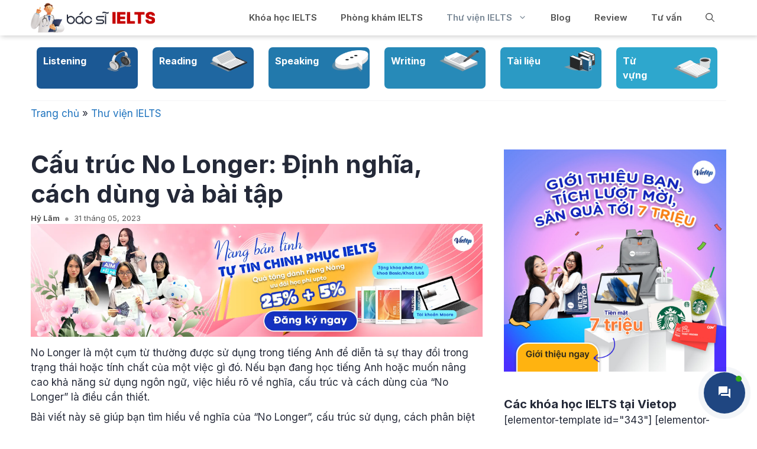

--- FILE ---
content_type: text/html; charset=UTF-8
request_url: https://bacsiielts.vn/cau-truc-no-longer/
body_size: 23417
content:
<!DOCTYPE html>
<html lang="en-US" prefix="og: https://ogp.me/ns#">
<head>
	<!-- Google Tag Manager -->
<script>(function(w,d,s,l,i){w[l]=w[l]||[];w[l].push({'gtm.start':
new Date().getTime(),event:'gtm.js'});var f=d.getElementsByTagName(s)[0],
j=d.createElement(s),dl=l!='dataLayer'?'&l='+l:'';j.async=true;j.src=
'https://www.googletagmanager.com/gtm.js?id='+i+dl;f.parentNode.insertBefore(j,f);
})(window,document,'script','dataLayer','GTM-KK8N53W6');</script>
<!-- End Google Tag Manager -->
	<meta charset="UTF-8">
	<link rel="profile" href="https://gmpg.org/xfn/11">
	<link rel='stylesheet' id='slick-css'  href='https://www.ieltsvietop.vn/wp-content/plugins/getwid/vendors/slick/slick/slick.min.css?ver=1.9.0' type='text/css' media='all' />
<link rel='stylesheet' id='slick-theme-css'  href='https://www.ieltsvietop.vn/wp-content/plugins/getwid/vendors/slick/slick/slick-theme.min.css?ver=1.9.0' type='text/css' media='all' />
		<style>img:is([sizes="auto" i], [sizes^="auto," i]) { contain-intrinsic-size: 3000px 1500px }</style>
	
<!-- Search Engine Optimization by Rank Math - https://rankmath.com/ -->
<title>Cấu trúc No Longer: Định nghĩa, cách dùng và bài tập - Bác Sĩ IELTS</title>
<meta name="description" content="Cấu trúc No Longer được tổng hợp trong bài viết này là toàn bộ những kiến thức giúp bạn có thể nắm chắc chủ điểm ngữ pháp đó dễ dàng."/>
<meta name="robots" content="follow, index, max-snippet:-1, max-video-preview:-1, max-image-preview:large"/>
<link rel="canonical" href="https://bacsiielts.vn/cau-truc-no-longer/" />
<meta property="og:locale" content="en_US" />
<meta property="og:type" content="article" />
<meta property="og:title" content="Cấu trúc No Longer: Định nghĩa, cách dùng và bài tập - Bác Sĩ IELTS" />
<meta property="og:description" content="Cấu trúc No Longer được tổng hợp trong bài viết này là toàn bộ những kiến thức giúp bạn có thể nắm chắc chủ điểm ngữ pháp đó dễ dàng." />
<meta property="og:url" content="https://bacsiielts.vn/cau-truc-no-longer/" />
<meta property="og:site_name" content="Bác Sĩ IELTS" />
<meta property="article:section" content="Thư viện IELTS" />
<meta property="og:updated_time" content="2023-05-31T08:48:39+07:00" />
<meta property="og:image" content="https://bacsiielts.vn/wp-content/uploads/2023/04/cau-truc-no-longer.png" />
<meta property="og:image:secure_url" content="https://bacsiielts.vn/wp-content/uploads/2023/04/cau-truc-no-longer.png" />
<meta property="og:image:width" content="1200" />
<meta property="og:image:height" content="670" />
<meta property="og:image:alt" content="Cấu trúc No Longer" />
<meta property="og:image:type" content="image/png" />
<meta property="article:published_time" content="2023-04-19T06:55:58+07:00" />
<meta property="article:modified_time" content="2023-05-31T08:48:39+07:00" />
<meta name="twitter:card" content="summary_large_image" />
<meta name="twitter:title" content="Cấu trúc No Longer: Định nghĩa, cách dùng và bài tập - Bác Sĩ IELTS" />
<meta name="twitter:description" content="Cấu trúc No Longer được tổng hợp trong bài viết này là toàn bộ những kiến thức giúp bạn có thể nắm chắc chủ điểm ngữ pháp đó dễ dàng." />
<meta name="twitter:image" content="https://bacsiielts.vn/wp-content/uploads/2023/04/cau-truc-no-longer.png" />
<meta name="twitter:label1" content="Written by" />
<meta name="twitter:data1" content="Hỷ Lãm" />
<meta name="twitter:label2" content="Time to read" />
<meta name="twitter:data2" content="9 minutes" />
<script type="application/ld+json" class="rank-math-schema">{"@context":"https://schema.org","@graph":[{"@type":["Organization","Person"],"@id":"https://bacsiielts.vn/#person","name":"admin","url":"https://bacsiielts.vn"},{"@type":"WebSite","@id":"https://bacsiielts.vn/#website","url":"https://bacsiielts.vn","name":"admin","publisher":{"@id":"https://bacsiielts.vn/#person"},"inLanguage":"en-US"},{"@type":"ImageObject","@id":"https://bacsiielts.vn/wp-content/uploads/2023/04/cau-truc-no-longer.png","url":"https://bacsiielts.vn/wp-content/uploads/2023/04/cau-truc-no-longer.png","width":"1200","height":"670","caption":"C\u1ea5u tr\u00fac No Longer","inLanguage":"en-US"},{"@type":"BreadcrumbList","@id":"https://bacsiielts.vn/cau-truc-no-longer/#breadcrumb","itemListElement":[{"@type":"ListItem","position":"1","item":{"@id":"https://bacsiielts.vn","name":"Trang ch\u1ee7"}},{"@type":"ListItem","position":"2","item":{"@id":"https://bacsiielts.vn/thu-vien-ielts/","name":"Th\u01b0 vi\u1ec7n IELTS"}},{"@type":"ListItem","position":"3","item":{"@id":"https://bacsiielts.vn/cau-truc-no-longer/","name":"C\u1ea5u tr\u00fac No Longer: \u0110\u1ecbnh ngh\u0129a, c\u00e1ch d\u00f9ng v\u00e0 b\u00e0i t\u1eadp"}}]},{"@type":"WebPage","@id":"https://bacsiielts.vn/cau-truc-no-longer/#webpage","url":"https://bacsiielts.vn/cau-truc-no-longer/","name":"C\u1ea5u tr\u00fac No Longer: \u0110\u1ecbnh ngh\u0129a, c\u00e1ch d\u00f9ng v\u00e0 b\u00e0i t\u1eadp - B\u00e1c S\u0129 IELTS","datePublished":"2023-04-19T06:55:58+07:00","dateModified":"2023-05-31T08:48:39+07:00","isPartOf":{"@id":"https://bacsiielts.vn/#website"},"primaryImageOfPage":{"@id":"https://bacsiielts.vn/wp-content/uploads/2023/04/cau-truc-no-longer.png"},"inLanguage":"en-US","breadcrumb":{"@id":"https://bacsiielts.vn/cau-truc-no-longer/#breadcrumb"}},{"@type":"Person","@id":"https://bacsiielts.vn/author/lamdu/","name":"H\u1ef7 L\u00e3m","url":"https://bacsiielts.vn/author/lamdu/","image":{"@type":"ImageObject","@id":"https://secure.gravatar.com/avatar/a3226b711f93a2f4ac5b825556925cf448ac6104771075271f2b119f58ff921b?s=96&amp;d=mm&amp;r=g","url":"https://secure.gravatar.com/avatar/a3226b711f93a2f4ac5b825556925cf448ac6104771075271f2b119f58ff921b?s=96&amp;d=mm&amp;r=g","caption":"H\u1ef7 L\u00e3m","inLanguage":"en-US"}},{"@type":"BlogPosting","headline":"C\u1ea5u tr\u00fac No Longer: \u0110\u1ecbnh ngh\u0129a, c\u00e1ch d\u00f9ng v\u00e0 b\u00e0i t\u1eadp - B\u00e1c S\u0129 IELTS","keywords":"C\u1ea5u tr\u00fac No longer","datePublished":"2023-04-19T06:55:58+07:00","dateModified":"2023-05-31T08:48:39+07:00","articleSection":"Th\u01b0 vi\u1ec7n IELTS","author":{"@id":"https://bacsiielts.vn/author/lamdu/","name":"H\u1ef7 L\u00e3m"},"publisher":{"@id":"https://bacsiielts.vn/#person"},"description":"C\u1ea5u tr\u00fac No Longer \u0111\u01b0\u1ee3c t\u1ed5ng h\u1ee3p trong b\u00e0i vi\u1ebft n\u00e0y l\u00e0 to\u00e0n b\u1ed9 nh\u1eefng ki\u1ebfn th\u1ee9c gi\u00fap b\u1ea1n c\u00f3 th\u1ec3 n\u1eafm ch\u1eafc ch\u1ee7 \u0111i\u1ec3m ng\u1eef ph\u00e1p \u0111\u00f3 d\u1ec5 d\u00e0ng.","name":"C\u1ea5u tr\u00fac No Longer: \u0110\u1ecbnh ngh\u0129a, c\u00e1ch d\u00f9ng v\u00e0 b\u00e0i t\u1eadp - B\u00e1c S\u0129 IELTS","@id":"https://bacsiielts.vn/cau-truc-no-longer/#richSnippet","isPartOf":{"@id":"https://bacsiielts.vn/cau-truc-no-longer/#webpage"},"image":{"@id":"https://bacsiielts.vn/wp-content/uploads/2023/04/cau-truc-no-longer.png"},"inLanguage":"en-US","mainEntityOfPage":{"@id":"https://bacsiielts.vn/cau-truc-no-longer/#webpage"}}]}</script>
<!-- /Rank Math WordPress SEO plugin -->

<link rel='dns-prefetch' href='//cdn.jsdelivr.net' />
<link rel='dns-prefetch' href='//use.fontawesome.com' />
<link rel="alternate" type="application/rss+xml" title="Bác Sĩ IELTS &raquo; Feed" href="https://bacsiielts.vn/feed/" />
<link rel="alternate" type="application/rss+xml" title="Bác Sĩ IELTS &raquo; Comments Feed" href="https://bacsiielts.vn/comments/feed/" />
<script>
window._wpemojiSettings = {"baseUrl":"https:\/\/s.w.org\/images\/core\/emoji\/16.0.1\/72x72\/","ext":".png","svgUrl":"https:\/\/s.w.org\/images\/core\/emoji\/16.0.1\/svg\/","svgExt":".svg","source":{"concatemoji":"https:\/\/bacsiielts.vn\/wp-includes\/js\/wp-emoji-release.min.js?ver=6.8.3"}};
/*! This file is auto-generated */
!function(s,n){var o,i,e;function c(e){try{var t={supportTests:e,timestamp:(new Date).valueOf()};sessionStorage.setItem(o,JSON.stringify(t))}catch(e){}}function p(e,t,n){e.clearRect(0,0,e.canvas.width,e.canvas.height),e.fillText(t,0,0);var t=new Uint32Array(e.getImageData(0,0,e.canvas.width,e.canvas.height).data),a=(e.clearRect(0,0,e.canvas.width,e.canvas.height),e.fillText(n,0,0),new Uint32Array(e.getImageData(0,0,e.canvas.width,e.canvas.height).data));return t.every(function(e,t){return e===a[t]})}function u(e,t){e.clearRect(0,0,e.canvas.width,e.canvas.height),e.fillText(t,0,0);for(var n=e.getImageData(16,16,1,1),a=0;a<n.data.length;a++)if(0!==n.data[a])return!1;return!0}function f(e,t,n,a){switch(t){case"flag":return n(e,"\ud83c\udff3\ufe0f\u200d\u26a7\ufe0f","\ud83c\udff3\ufe0f\u200b\u26a7\ufe0f")?!1:!n(e,"\ud83c\udde8\ud83c\uddf6","\ud83c\udde8\u200b\ud83c\uddf6")&&!n(e,"\ud83c\udff4\udb40\udc67\udb40\udc62\udb40\udc65\udb40\udc6e\udb40\udc67\udb40\udc7f","\ud83c\udff4\u200b\udb40\udc67\u200b\udb40\udc62\u200b\udb40\udc65\u200b\udb40\udc6e\u200b\udb40\udc67\u200b\udb40\udc7f");case"emoji":return!a(e,"\ud83e\udedf")}return!1}function g(e,t,n,a){var r="undefined"!=typeof WorkerGlobalScope&&self instanceof WorkerGlobalScope?new OffscreenCanvas(300,150):s.createElement("canvas"),o=r.getContext("2d",{willReadFrequently:!0}),i=(o.textBaseline="top",o.font="600 32px Arial",{});return e.forEach(function(e){i[e]=t(o,e,n,a)}),i}function t(e){var t=s.createElement("script");t.src=e,t.defer=!0,s.head.appendChild(t)}"undefined"!=typeof Promise&&(o="wpEmojiSettingsSupports",i=["flag","emoji"],n.supports={everything:!0,everythingExceptFlag:!0},e=new Promise(function(e){s.addEventListener("DOMContentLoaded",e,{once:!0})}),new Promise(function(t){var n=function(){try{var e=JSON.parse(sessionStorage.getItem(o));if("object"==typeof e&&"number"==typeof e.timestamp&&(new Date).valueOf()<e.timestamp+604800&&"object"==typeof e.supportTests)return e.supportTests}catch(e){}return null}();if(!n){if("undefined"!=typeof Worker&&"undefined"!=typeof OffscreenCanvas&&"undefined"!=typeof URL&&URL.createObjectURL&&"undefined"!=typeof Blob)try{var e="postMessage("+g.toString()+"("+[JSON.stringify(i),f.toString(),p.toString(),u.toString()].join(",")+"));",a=new Blob([e],{type:"text/javascript"}),r=new Worker(URL.createObjectURL(a),{name:"wpTestEmojiSupports"});return void(r.onmessage=function(e){c(n=e.data),r.terminate(),t(n)})}catch(e){}c(n=g(i,f,p,u))}t(n)}).then(function(e){for(var t in e)n.supports[t]=e[t],n.supports.everything=n.supports.everything&&n.supports[t],"flag"!==t&&(n.supports.everythingExceptFlag=n.supports.everythingExceptFlag&&n.supports[t]);n.supports.everythingExceptFlag=n.supports.everythingExceptFlag&&!n.supports.flag,n.DOMReady=!1,n.readyCallback=function(){n.DOMReady=!0}}).then(function(){return e}).then(function(){var e;n.supports.everything||(n.readyCallback(),(e=n.source||{}).concatemoji?t(e.concatemoji):e.wpemoji&&e.twemoji&&(t(e.twemoji),t(e.wpemoji)))}))}((window,document),window._wpemojiSettings);
</script>
<style id='wp-emoji-styles-inline-css'>

	img.wp-smiley, img.emoji {
		display: inline !important;
		border: none !important;
		box-shadow: none !important;
		height: 1em !important;
		width: 1em !important;
		margin: 0 0.07em !important;
		vertical-align: -0.1em !important;
		background: none !important;
		padding: 0 !important;
	}
</style>
<link rel='stylesheet' id='wp-block-library-css' href='https://bacsiielts.vn/wp-includes/css/dist/block-library/style.min.css?ver=6.8.3' media='all' />
<style id='classic-theme-styles-inline-css'>
/*! This file is auto-generated */
.wp-block-button__link{color:#fff;background-color:#32373c;border-radius:9999px;box-shadow:none;text-decoration:none;padding:calc(.667em + 2px) calc(1.333em + 2px);font-size:1.125em}.wp-block-file__button{background:#32373c;color:#fff;text-decoration:none}
</style>
<link rel='stylesheet' id='fontawesome-free-css' href='https://bacsiielts.vn/wp-content/plugins/getwid/vendors/fontawesome-free/css/all.min.css?ver=5.5.0' media='all' />
<link rel='stylesheet' id='slick-css' href='https://bacsiielts.vn/wp-content/plugins/getwid/vendors/slick/slick/slick.min.css?ver=1.9.0' media='all' />
<link rel='stylesheet' id='slick-theme-css' href='https://bacsiielts.vn/wp-content/plugins/getwid/vendors/slick/slick/slick-theme.min.css?ver=1.9.0' media='all' />
<link rel='stylesheet' id='mp-fancybox-css' href='https://bacsiielts.vn/wp-content/plugins/getwid/vendors/mp-fancybox/jquery.fancybox.min.css?ver=3.5.7-mp.1' media='all' />
<link rel='stylesheet' id='getwid-blocks-css' href='https://bacsiielts.vn/wp-content/plugins/getwid/assets/css/blocks.style.css?ver=2.1.3' media='all' />
<style id='getwid-blocks-inline-css'>
.wp-block-getwid-section .wp-block-getwid-section__wrapper .wp-block-getwid-section__inner-wrapper{max-width: 780px;}
</style>
<style id='global-styles-inline-css'>
:root{--wp--preset--aspect-ratio--square: 1;--wp--preset--aspect-ratio--4-3: 4/3;--wp--preset--aspect-ratio--3-4: 3/4;--wp--preset--aspect-ratio--3-2: 3/2;--wp--preset--aspect-ratio--2-3: 2/3;--wp--preset--aspect-ratio--16-9: 16/9;--wp--preset--aspect-ratio--9-16: 9/16;--wp--preset--color--black: #000000;--wp--preset--color--cyan-bluish-gray: #abb8c3;--wp--preset--color--white: #ffffff;--wp--preset--color--pale-pink: #f78da7;--wp--preset--color--vivid-red: #cf2e2e;--wp--preset--color--luminous-vivid-orange: #ff6900;--wp--preset--color--luminous-vivid-amber: #fcb900;--wp--preset--color--light-green-cyan: #7bdcb5;--wp--preset--color--vivid-green-cyan: #00d084;--wp--preset--color--pale-cyan-blue: #8ed1fc;--wp--preset--color--vivid-cyan-blue: #0693e3;--wp--preset--color--vivid-purple: #9b51e0;--wp--preset--gradient--vivid-cyan-blue-to-vivid-purple: linear-gradient(135deg,rgba(6,147,227,1) 0%,rgb(155,81,224) 100%);--wp--preset--gradient--light-green-cyan-to-vivid-green-cyan: linear-gradient(135deg,rgb(122,220,180) 0%,rgb(0,208,130) 100%);--wp--preset--gradient--luminous-vivid-amber-to-luminous-vivid-orange: linear-gradient(135deg,rgba(252,185,0,1) 0%,rgba(255,105,0,1) 100%);--wp--preset--gradient--luminous-vivid-orange-to-vivid-red: linear-gradient(135deg,rgba(255,105,0,1) 0%,rgb(207,46,46) 100%);--wp--preset--gradient--very-light-gray-to-cyan-bluish-gray: linear-gradient(135deg,rgb(238,238,238) 0%,rgb(169,184,195) 100%);--wp--preset--gradient--cool-to-warm-spectrum: linear-gradient(135deg,rgb(74,234,220) 0%,rgb(151,120,209) 20%,rgb(207,42,186) 40%,rgb(238,44,130) 60%,rgb(251,105,98) 80%,rgb(254,248,76) 100%);--wp--preset--gradient--blush-light-purple: linear-gradient(135deg,rgb(255,206,236) 0%,rgb(152,150,240) 100%);--wp--preset--gradient--blush-bordeaux: linear-gradient(135deg,rgb(254,205,165) 0%,rgb(254,45,45) 50%,rgb(107,0,62) 100%);--wp--preset--gradient--luminous-dusk: linear-gradient(135deg,rgb(255,203,112) 0%,rgb(199,81,192) 50%,rgb(65,88,208) 100%);--wp--preset--gradient--pale-ocean: linear-gradient(135deg,rgb(255,245,203) 0%,rgb(182,227,212) 50%,rgb(51,167,181) 100%);--wp--preset--gradient--electric-grass: linear-gradient(135deg,rgb(202,248,128) 0%,rgb(113,206,126) 100%);--wp--preset--gradient--midnight: linear-gradient(135deg,rgb(2,3,129) 0%,rgb(40,116,252) 100%);--wp--preset--font-size--small: 13px;--wp--preset--font-size--medium: 20px;--wp--preset--font-size--large: 36px;--wp--preset--font-size--x-large: 42px;--wp--preset--spacing--20: 0.44rem;--wp--preset--spacing--30: 0.67rem;--wp--preset--spacing--40: 1rem;--wp--preset--spacing--50: 1.5rem;--wp--preset--spacing--60: 2.25rem;--wp--preset--spacing--70: 3.38rem;--wp--preset--spacing--80: 5.06rem;--wp--preset--shadow--natural: 6px 6px 9px rgba(0, 0, 0, 0.2);--wp--preset--shadow--deep: 12px 12px 50px rgba(0, 0, 0, 0.4);--wp--preset--shadow--sharp: 6px 6px 0px rgba(0, 0, 0, 0.2);--wp--preset--shadow--outlined: 6px 6px 0px -3px rgba(255, 255, 255, 1), 6px 6px rgba(0, 0, 0, 1);--wp--preset--shadow--crisp: 6px 6px 0px rgba(0, 0, 0, 1);}:where(.is-layout-flex){gap: 0.5em;}:where(.is-layout-grid){gap: 0.5em;}body .is-layout-flex{display: flex;}.is-layout-flex{flex-wrap: wrap;align-items: center;}.is-layout-flex > :is(*, div){margin: 0;}body .is-layout-grid{display: grid;}.is-layout-grid > :is(*, div){margin: 0;}:where(.wp-block-columns.is-layout-flex){gap: 2em;}:where(.wp-block-columns.is-layout-grid){gap: 2em;}:where(.wp-block-post-template.is-layout-flex){gap: 1.25em;}:where(.wp-block-post-template.is-layout-grid){gap: 1.25em;}.has-black-color{color: var(--wp--preset--color--black) !important;}.has-cyan-bluish-gray-color{color: var(--wp--preset--color--cyan-bluish-gray) !important;}.has-white-color{color: var(--wp--preset--color--white) !important;}.has-pale-pink-color{color: var(--wp--preset--color--pale-pink) !important;}.has-vivid-red-color{color: var(--wp--preset--color--vivid-red) !important;}.has-luminous-vivid-orange-color{color: var(--wp--preset--color--luminous-vivid-orange) !important;}.has-luminous-vivid-amber-color{color: var(--wp--preset--color--luminous-vivid-amber) !important;}.has-light-green-cyan-color{color: var(--wp--preset--color--light-green-cyan) !important;}.has-vivid-green-cyan-color{color: var(--wp--preset--color--vivid-green-cyan) !important;}.has-pale-cyan-blue-color{color: var(--wp--preset--color--pale-cyan-blue) !important;}.has-vivid-cyan-blue-color{color: var(--wp--preset--color--vivid-cyan-blue) !important;}.has-vivid-purple-color{color: var(--wp--preset--color--vivid-purple) !important;}.has-black-background-color{background-color: var(--wp--preset--color--black) !important;}.has-cyan-bluish-gray-background-color{background-color: var(--wp--preset--color--cyan-bluish-gray) !important;}.has-white-background-color{background-color: var(--wp--preset--color--white) !important;}.has-pale-pink-background-color{background-color: var(--wp--preset--color--pale-pink) !important;}.has-vivid-red-background-color{background-color: var(--wp--preset--color--vivid-red) !important;}.has-luminous-vivid-orange-background-color{background-color: var(--wp--preset--color--luminous-vivid-orange) !important;}.has-luminous-vivid-amber-background-color{background-color: var(--wp--preset--color--luminous-vivid-amber) !important;}.has-light-green-cyan-background-color{background-color: var(--wp--preset--color--light-green-cyan) !important;}.has-vivid-green-cyan-background-color{background-color: var(--wp--preset--color--vivid-green-cyan) !important;}.has-pale-cyan-blue-background-color{background-color: var(--wp--preset--color--pale-cyan-blue) !important;}.has-vivid-cyan-blue-background-color{background-color: var(--wp--preset--color--vivid-cyan-blue) !important;}.has-vivid-purple-background-color{background-color: var(--wp--preset--color--vivid-purple) !important;}.has-black-border-color{border-color: var(--wp--preset--color--black) !important;}.has-cyan-bluish-gray-border-color{border-color: var(--wp--preset--color--cyan-bluish-gray) !important;}.has-white-border-color{border-color: var(--wp--preset--color--white) !important;}.has-pale-pink-border-color{border-color: var(--wp--preset--color--pale-pink) !important;}.has-vivid-red-border-color{border-color: var(--wp--preset--color--vivid-red) !important;}.has-luminous-vivid-orange-border-color{border-color: var(--wp--preset--color--luminous-vivid-orange) !important;}.has-luminous-vivid-amber-border-color{border-color: var(--wp--preset--color--luminous-vivid-amber) !important;}.has-light-green-cyan-border-color{border-color: var(--wp--preset--color--light-green-cyan) !important;}.has-vivid-green-cyan-border-color{border-color: var(--wp--preset--color--vivid-green-cyan) !important;}.has-pale-cyan-blue-border-color{border-color: var(--wp--preset--color--pale-cyan-blue) !important;}.has-vivid-cyan-blue-border-color{border-color: var(--wp--preset--color--vivid-cyan-blue) !important;}.has-vivid-purple-border-color{border-color: var(--wp--preset--color--vivid-purple) !important;}.has-vivid-cyan-blue-to-vivid-purple-gradient-background{background: var(--wp--preset--gradient--vivid-cyan-blue-to-vivid-purple) !important;}.has-light-green-cyan-to-vivid-green-cyan-gradient-background{background: var(--wp--preset--gradient--light-green-cyan-to-vivid-green-cyan) !important;}.has-luminous-vivid-amber-to-luminous-vivid-orange-gradient-background{background: var(--wp--preset--gradient--luminous-vivid-amber-to-luminous-vivid-orange) !important;}.has-luminous-vivid-orange-to-vivid-red-gradient-background{background: var(--wp--preset--gradient--luminous-vivid-orange-to-vivid-red) !important;}.has-very-light-gray-to-cyan-bluish-gray-gradient-background{background: var(--wp--preset--gradient--very-light-gray-to-cyan-bluish-gray) !important;}.has-cool-to-warm-spectrum-gradient-background{background: var(--wp--preset--gradient--cool-to-warm-spectrum) !important;}.has-blush-light-purple-gradient-background{background: var(--wp--preset--gradient--blush-light-purple) !important;}.has-blush-bordeaux-gradient-background{background: var(--wp--preset--gradient--blush-bordeaux) !important;}.has-luminous-dusk-gradient-background{background: var(--wp--preset--gradient--luminous-dusk) !important;}.has-pale-ocean-gradient-background{background: var(--wp--preset--gradient--pale-ocean) !important;}.has-electric-grass-gradient-background{background: var(--wp--preset--gradient--electric-grass) !important;}.has-midnight-gradient-background{background: var(--wp--preset--gradient--midnight) !important;}.has-small-font-size{font-size: var(--wp--preset--font-size--small) !important;}.has-medium-font-size{font-size: var(--wp--preset--font-size--medium) !important;}.has-large-font-size{font-size: var(--wp--preset--font-size--large) !important;}.has-x-large-font-size{font-size: var(--wp--preset--font-size--x-large) !important;}
:where(.wp-block-post-template.is-layout-flex){gap: 1.25em;}:where(.wp-block-post-template.is-layout-grid){gap: 1.25em;}
:where(.wp-block-columns.is-layout-flex){gap: 2em;}:where(.wp-block-columns.is-layout-grid){gap: 2em;}
:root :where(.wp-block-pullquote){font-size: 1.5em;line-height: 1.6;}
</style>
<link rel='stylesheet' id='pb-accordion-blocks-style-css' href='https://bacsiielts.vn/wp-content/plugins/accordion-blocks/build/index.css?ver=1.5.0' media='all' />
<link rel='stylesheet' id='contactus.css-css' href='https://bacsiielts.vn/wp-content/plugins/ar-contactus/res/css/contactus.min.css?ver=2.2.4' media='all' />
<link rel='stylesheet' id='contactus.generated.desktop.css-css' href='https://bacsiielts.vn/wp-content/plugins/ar-contactus/res/css/generated-desktop.css?ver=1760065321' media='all' />
<link rel='stylesheet' id='contactus.fa.css-css' href='https://use.fontawesome.com/releases/v5.8.1/css/all.css?ver=2.2.4' media='all' />
<link rel='stylesheet' id='generate-widget-areas-css' href='https://bacsiielts.vn/wp-content/themes/generatepress/assets/css/components/widget-areas.min.css?ver=3.0.3' media='all' />
<link rel='stylesheet' id='generate-style-css' href='https://bacsiielts.vn/wp-content/themes/generatepress/assets/css/main.min.css?ver=3.0.3' media='all' />
<style id='generate-style-inline-css'>
body{background-color:#ffffff;color:#242938;}a{color:#1e73be;}a:hover, a:focus, a:active{color:#06174c;}.wp-block-group__inner-container{max-width:1200px;margin-left:auto;margin-right:auto;}.site-header .header-image{width:210px;}.navigation-search{position:absolute;left:-99999px;pointer-events:none;visibility:hidden;z-index:20;width:100%;top:0;transition:opacity 100ms ease-in-out;opacity:0;}.navigation-search.nav-search-active{left:0;right:0;pointer-events:auto;visibility:visible;opacity:1;}.navigation-search input[type="search"]{outline:0;border:0;vertical-align:bottom;line-height:1;opacity:0.9;width:100%;z-index:20;border-radius:0;-webkit-appearance:none;height:60px;}.navigation-search input::-ms-clear{display:none;width:0;height:0;}.navigation-search input::-ms-reveal{display:none;width:0;height:0;}.navigation-search input::-webkit-search-decoration, .navigation-search input::-webkit-search-cancel-button, .navigation-search input::-webkit-search-results-button, .navigation-search input::-webkit-search-results-decoration{display:none;}.gen-sidebar-nav .navigation-search{top:auto;bottom:0;}body{line-height:1.5;}.entry-content > [class*="wp-block-"]:not(:last-child){margin-bottom:1.5em;}.main-navigation a, .menu-toggle{font-weight:600;}.main-navigation .main-nav ul ul li a{font-size:14px;}.sidebar .widget, .footer-widgets .widget{font-size:17px;}h1{font-weight:700;}h2{font-weight:700;}h3{font-weight:700;font-size:25px;}h4{font-weight:700;font-size:20px;}h5{font-weight:700;font-size:16px;}h6{font-weight:700;}@media (max-width:768px){h1{font-size:31px;}h2{font-size:27px;}h3{font-size:24px;}h4{font-size:22px;}h5{font-size:19px;}}.top-bar{background-color:#636363;color:#ffffff;}.top-bar a{color:#ffffff;}.top-bar a:hover{color:#303030;}.site-header{background-color:#ffffff;}.main-title a,.main-title a:hover{color:#515151;}.site-description{color:#757575;}.mobile-menu-control-wrapper .menu-toggle,.mobile-menu-control-wrapper .menu-toggle:hover,.mobile-menu-control-wrapper .menu-toggle:focus,.has-inline-mobile-toggle #site-navigation.toggled{background-color:rgba(0, 0, 0, 0.02);}.main-navigation,.main-navigation ul ul{background-color:#ffffff;}.main-navigation .main-nav ul li a,.menu-toggle, .main-navigation .menu-bar-items{color:#515151;}.main-navigation .main-nav ul li:hover > a,.main-navigation .main-nav ul li:focus > a, .main-navigation .main-nav ul li.sfHover > a, .main-navigation .menu-bar-item:hover > a, .main-navigation .menu-bar-item.sfHover > a{color:#7a8896;background-color:#ffffff;}button.menu-toggle:hover,button.menu-toggle:focus{color:#515151;}.main-navigation .main-nav ul li[class*="current-menu-"] > a{color:#7a8896;background-color:#ffffff;}.main-navigation .main-nav ul li[class*="current-menu-"] > a:hover,.main-navigation .main-nav ul li[class*="current-menu-"].sfHover > a{color:#7a8896;background-color:#ffffff;}.navigation-search input[type="search"],.navigation-search input[type="search"]:active, .navigation-search input[type="search"]:focus, .main-navigation .main-nav ul li.search-item.active > a, .main-navigation .menu-bar-items .search-item.active > a{color:#7a8896;background-color:#ffffff;}.main-navigation ul ul{background-color:#eaeaea;}.main-navigation .main-nav ul ul li a{color:#515151;}.main-navigation .main-nav ul ul li:hover > a,.main-navigation .main-nav ul ul li:focus > a,.main-navigation .main-nav ul ul li.sfHover > a{color:#7a8896;background-color:#eaeaea;}.main-navigation .main-nav ul ul li[class*="current-menu-"] > a{color:#7a8896;background-color:#eaeaea;}.main-navigation .main-nav ul ul li[class*="current-menu-"] > a:hover,.main-navigation .main-nav ul ul li[class*="current-menu-"].sfHover > a{color:#7a8896;background-color:#eaeaea;}.separate-containers .inside-article, .separate-containers .comments-area, .separate-containers .page-header, .one-container .container, .separate-containers .paging-navigation, .inside-page-header{background-color:#ffffff;}.entry-title a{color:#222222;}.entry-title a:hover{color:#55555e;}.entry-meta{color:#595959;}.sidebar .widget{background-color:#ffffff;}.footer-widgets{color:#f3f3f5;background-color:#2a323d;}.footer-widgets .widget-title{color:#2293d0;}.site-info{color:#ffffff;background-color:#55555e;}.site-info a{color:#ffffff;}.site-info a:hover{color:#d3d3d3;}.footer-bar .widget_nav_menu .current-menu-item a{color:#d3d3d3;}input[type="text"],input[type="email"],input[type="url"],input[type="password"],input[type="search"],input[type="tel"],input[type="number"],textarea,select{color:#666666;background-color:#fafafa;border-color:#cccccc;}input[type="text"]:focus,input[type="email"]:focus,input[type="url"]:focus,input[type="password"]:focus,input[type="search"]:focus,input[type="tel"]:focus,input[type="number"]:focus,textarea:focus,select:focus{color:#666666;background-color:#ffffff;border-color:#bfbfbf;}button,html input[type="button"],input[type="reset"],input[type="submit"],a.button,a.wp-block-button__link:not(.has-background){color:#ffffff;background-color:#55555e;}button:hover,html input[type="button"]:hover,input[type="reset"]:hover,input[type="submit"]:hover,a.button:hover,button:focus,html input[type="button"]:focus,input[type="reset"]:focus,input[type="submit"]:focus,a.button:focus,a.wp-block-button__link:not(.has-background):active,a.wp-block-button__link:not(.has-background):focus,a.wp-block-button__link:not(.has-background):hover{color:#ffffff;background-color:#3f4047;}a.generate-back-to-top{background-color:rgba( 0,0,0,0.4 );color:#ffffff;}a.generate-back-to-top:hover,a.generate-back-to-top:focus{background-color:rgba( 0,0,0,0.6 );color:#ffffff;}@media (max-width: 768px){.main-navigation .menu-bar-item:hover > a, .main-navigation .menu-bar-item.sfHover > a{background:none;color:#515151;}}.inside-top-bar.grid-container{max-width:1280px;}.inside-header{padding:0px;}.inside-header.grid-container{max-width:1200px;}.separate-containers .paging-navigation{padding-top:20px;padding-bottom:20px;}.entry-content .alignwide, body:not(.no-sidebar) .entry-content .alignfull{margin-left:-40px;width:calc(100% + 80px);max-width:calc(100% + 80px);}.rtl .menu-item-has-children .dropdown-menu-toggle{padding-left:20px;}.rtl .main-navigation .main-nav ul li.menu-item-has-children > a{padding-right:20px;}.footer-widgets-container.grid-container{max-width:1280px;}.inside-site-info.grid-container{max-width:1280px;}@media (max-width:768px){.separate-containers .inside-article, .separate-containers .comments-area, .separate-containers .page-header, .separate-containers .paging-navigation, .one-container .site-content, .inside-page-header, .wp-block-group__inner-container{padding:30px;}.inside-top-bar{padding-right:30px;padding-left:30px;}.inside-header{padding-top:0px;padding-right:12px;padding-bottom:0px;padding-left:12px;}.widget-area .widget{padding-top:30px;padding-right:30px;padding-bottom:30px;padding-left:30px;}.footer-widgets-container{padding-top:30px;padding-right:30px;padding-bottom:30px;padding-left:30px;}.inside-site-info{padding-right:30px;padding-left:30px;}.entry-content .alignwide, body:not(.no-sidebar) .entry-content .alignfull{margin-left:-30px;width:calc(100% + 60px);max-width:calc(100% + 60px);}.one-container .site-main .paging-navigation{margin-bottom:20px;}}/* End cached CSS */.is-right-sidebar{width:35%;}.is-left-sidebar{width:35%;}.site-content .content-area{width:65%;}@media (max-width: 768px){.main-navigation .menu-toggle,.sidebar-nav-mobile:not(#sticky-placeholder){display:block;}.main-navigation ul,.gen-sidebar-nav,.main-navigation:not(.slideout-navigation):not(.toggled) .main-nav > ul,.has-inline-mobile-toggle #site-navigation .inside-navigation > *:not(.navigation-search):not(.main-nav){display:none;}.nav-align-right .inside-navigation,.nav-align-center .inside-navigation{justify-content:space-between;}.has-inline-mobile-toggle .mobile-menu-control-wrapper{display:flex;flex-wrap:wrap;}.has-inline-mobile-toggle .inside-header{flex-direction:row;text-align:left;flex-wrap:wrap;}.has-inline-mobile-toggle .header-widget,.has-inline-mobile-toggle #site-navigation{flex-basis:100%;}.nav-float-left .has-inline-mobile-toggle #site-navigation{order:10;}}
.elementor-template-full-width .site-content{display:block;}
.dynamic-author-image-rounded{border-radius:100%;}.dynamic-featured-image, .dynamic-author-image{vertical-align:middle;}.one-container.blog .dynamic-content-template:not(:last-child), .one-container.archive .dynamic-content-template:not(:last-child){padding-bottom:0px;}.dynamic-entry-excerpt > p:last-child{margin-bottom:0px;}
h1.entry-title{font-weight:700;font-size:42px;}h2.entry-title{font-weight:700;}
</style>
<link rel='stylesheet' id='generate-child-css' href='https://bacsiielts.vn/wp-content/themes/basiielts/style.css?ver=1677472338' media='all' />
<style id='generateblocks-inline-css'>
.gb-button-wrapper{display:flex;flex-wrap:wrap;align-items:flex-start;justify-content:flex-start;clear:both;}.gb-button-wrapper a.gb-button-888694ce{display:inline-flex;align-items:center;justify-content:center;text-align:center;color:#ffffff;text-decoration:none;}.gb-button-wrapper a.gb-button-888694ce:hover, .gb-button-wrapper a.gb-button-888694ce:active, .gb-button-wrapper a.gb-button-888694ce:focus{color:#0693e3;}:root{--gb-container-width:1200px;}.gb-container .wp-block-image img{vertical-align:middle;}.gb-grid-wrapper .wp-block-image{margin-bottom:0;}.gb-highlight{background:none;}.gb-shape{line-height:0;}
</style>
<link rel='stylesheet' id='generate-blog-columns-css' href='https://bacsiielts.vn/wp-content/plugins/gp-premium/blog/functions/css/columns.min.css?ver=2.5.0' media='all' />
<link rel='stylesheet' id='generate-offside-css' href='https://bacsiielts.vn/wp-content/plugins/gp-premium/menu-plus/functions/css/offside.min.css?ver=2.5.0' media='all' />
<style id='generate-offside-inline-css'>
:root{--gp-slideout-width:265px;}.slideout-navigation.main-navigation .main-nav ul li a{font-weight:700;text-transform:none;}.slideout-navigation.main-navigation.do-overlay .main-nav ul ul li a{font-size:1em;}.slideout-navigation, .slideout-navigation a{color:#515151;}.slideout-navigation button.slideout-exit{color:#515151;padding-left:20px;padding-right:20px;}.slide-opened nav.toggled .menu-toggle:before{display:none;}@media (max-width: 768px){.menu-bar-item.slideout-toggle{display:none;}}
</style>
<link rel='stylesheet' id='modal_bootstrap_css-css' href='https://bacsiielts.vn/wp-content/plugins/action-shortcode/assets/css/modal_bootstrap.css?ver=1.3.0' media='all' />
<link rel='stylesheet' id='am_dathen_css-css' href='https://bacsiielts.vn/wp-content/plugins/action-shortcode/assets/css/dathen.css?ver=1.3.0' media='all' />
<style id='am_custom_inline_css-inline-css'>
.am-box{font-weight:400;padding:30px 40px 32px 30px;margin:26px 0;background-color:#f1f4fe;position:relative;}
        .am-box.am-note{background-color:#f1f4fe; color: #333333;border: 1px #f1f4fe solid; }
        .am-box.am-download{background-color:#f1f4fe; color: #333;border: 1px #f1f4fe solid; }
        .am-box.am-warning{background-color:#f1f4fe; color: #333;border: 1px #f1f4fe solid; }
        .am-box.am-tip{background-color:#f1f4fe; color: #333;border: 1px #f1f4fe solid; }
        .box-icon{top:-28px;right:-21px;width:70px;height:70px;display:block;position:absolute}

        .icon-note{}
        .icon-download{}
        .icon-tip{}
        .icon-warning{}
        .am-box .box-title{color:#333;font-weight:700;letter-spacing:.5px;margin:0 0 15px}
        #s-dathen{background-color:#f1f4fe; color: #000000;border: 2px #2075bf solid; }
        button#dathentuvan{ background:#2075bf!important; }
        
</style>
<link rel='stylesheet' id='select2-css-css' href='//cdn.jsdelivr.net/npm/select2@4.1.0-rc.0/dist/css/select2.min.css?ver=4.1.0' media='all' />
<script src="https://bacsiielts.vn/wp-includes/js/jquery/jquery.min.js?ver=3.7.1" id="jquery-core-js"></script>
<script src="https://bacsiielts.vn/wp-includes/js/jquery/jquery-migrate.min.js?ver=3.4.1" id="jquery-migrate-js"></script>
<script id="contactus-js-extra">
var arCUVars = {"url":"https:\/\/bacsiielts.vn\/wp-admin\/admin-ajax.php","version":"2.2.4","_wpnonce":"<input type=\"hidden\" id=\"_wpnonce\" name=\"_wpnonce\" value=\"7af81bfa4c\" \/><input type=\"hidden\" name=\"_wp_http_referer\" value=\"\/cau-truc-no-longer\/\" \/>"};
</script>
<script src="https://bacsiielts.vn/wp-content/plugins/ar-contactus/res/js/contactus.min.js?ver=2.2.4" id="contactus-js"></script>
<script src="https://bacsiielts.vn/wp-content/plugins/ar-contactus/res/js/scripts.js?ver=2.2.4" id="contactus.scripts-js"></script>
<link rel="https://api.w.org/" href="https://bacsiielts.vn/wp-json/" /><link rel="alternate" title="JSON" type="application/json" href="https://bacsiielts.vn/wp-json/wp/v2/posts/198374" /><link rel="EditURI" type="application/rsd+xml" title="RSD" href="https://bacsiielts.vn/xmlrpc.php?rsd" />
<meta name="generator" content="WordPress 6.8.3" />
<link rel='shortlink' href='https://bacsiielts.vn/?p=198374' />
<link rel="alternate" title="oEmbed (JSON)" type="application/json+oembed" href="https://bacsiielts.vn/wp-json/oembed/1.0/embed?url=https%3A%2F%2Fbacsiielts.vn%2Fcau-truc-no-longer%2F" />
<link rel="alternate" title="oEmbed (XML)" type="text/xml+oembed" href="https://bacsiielts.vn/wp-json/oembed/1.0/embed?url=https%3A%2F%2Fbacsiielts.vn%2Fcau-truc-no-longer%2F&#038;format=xml" />
<meta name="viewport" content="width=device-width, initial-scale=1"><meta name="generator" content="Elementor 3.32.4; features: additional_custom_breakpoints; settings: css_print_method-external, google_font-enabled, font_display-auto">
			<style>
				.e-con.e-parent:nth-of-type(n+4):not(.e-lazyloaded):not(.e-no-lazyload),
				.e-con.e-parent:nth-of-type(n+4):not(.e-lazyloaded):not(.e-no-lazyload) * {
					background-image: none !important;
				}
				@media screen and (max-height: 1024px) {
					.e-con.e-parent:nth-of-type(n+3):not(.e-lazyloaded):not(.e-no-lazyload),
					.e-con.e-parent:nth-of-type(n+3):not(.e-lazyloaded):not(.e-no-lazyload) * {
						background-image: none !important;
					}
				}
				@media screen and (max-height: 640px) {
					.e-con.e-parent:nth-of-type(n+2):not(.e-lazyloaded):not(.e-no-lazyload),
					.e-con.e-parent:nth-of-type(n+2):not(.e-lazyloaded):not(.e-no-lazyload) * {
						background-image: none !important;
					}
				}
			</style>
			<!-- Global site tag (gtag.js) - Google Analytics -->
<script async src="https://www.googletagmanager.com/gtag/js?id=UA-198209008-1"></script>
<script>
  window.dataLayer = window.dataLayer || [];
  function gtag(){dataLayer.push(arguments);}
  gtag('js', new Date());

  gtag('config', 'UA-198209008-1');
</script>
<!-- Google tag (gtag.js) -->
<script async src="https://www.googletagmanager.com/gtag/js?id=G-JTTZL5SD7B"></script>
<script>
  window.dataLayer = window.dataLayer || [];
  function gtag(){dataLayer.push(arguments);}
  gtag('js', new Date());

  gtag('config', 'G-JTTZL5SD7B');
</script>


<script async src="https://pagead2.googlesyndication.com/pagead/js/adsbygoogle.js?client=ca-pub-5651426857001711"
     crossorigin="anonymous"></script><link rel="icon" href="https://bacsiielts.vn/wp-content/uploads/2021/07/cropped-bacsiielts-logo-3-1-32x32.png" sizes="32x32" />
<link rel="icon" href="https://bacsiielts.vn/wp-content/uploads/2021/07/cropped-bacsiielts-logo-3-1-192x192.png" sizes="192x192" />
<link rel="apple-touch-icon" href="https://bacsiielts.vn/wp-content/uploads/2021/07/cropped-bacsiielts-logo-3-1-180x180.png" />
<meta name="msapplication-TileImage" content="https://bacsiielts.vn/wp-content/uploads/2021/07/cropped-bacsiielts-logo-3-1-270x270.png" />
	<script type="text/javascript" src="https://bacsiielts.vn/wp-content/themes/basiielts/assets/js/jquery.min.js"></script>
	<script type="text/javascript" src="https://bacsiielts.vn/wp-content/themes/basiielts/assets/js/slick.min.js"></script>
	<script type="text/javascript" src="https://bacsiielts.vn/wp-content/themes/basiielts/assets/js/vietop.js"></script>
</head>

<body data-rsssl=1 class="wp-singular post-template-default single single-post postid-198374 single-format-standard wp-custom-logo wp-embed-responsive wp-theme-generatepress wp-child-theme-basiielts post-image-above-header post-image-aligned-left slideout-enabled slideout-mobile sticky-menu-fade right-sidebar nav-float-right separate-containers nav-search-enabled header-aligned-left dropdown-hover elementor-default elementor-kit-8" itemtype="https://schema.org/Blog" itemscope>
	<a class="screen-reader-text skip-link" href="#content" title="Skip to content">Skip to content</a>		<header id="masthead" class="site-header has-inline-mobile-toggle" itemtype="https://schema.org/WPHeader" itemscope>
			<div class="inside-header grid-container">
				<div class="site-logo">
					<a href="https://bacsiielts.vn/" title="Bác Sĩ IELTS" rel="home">
						<img fetchpriority="high"  class="header-image is-logo-image" alt="Bác Sĩ IELTS" src="https://bacsiielts.vn/wp-content/uploads/2021/07/cropped-bacsiielts-logo-1.png" title="Bác Sĩ IELTS" width="1200" height="288" />
					</a>
				</div>	<nav id="mobile-menu-control-wrapper" class="main-navigation mobile-menu-control-wrapper">
		<div class="menu-bar-items"><span class="menu-bar-item search-item"><a aria-label="Open Search Bar" href="#"><span class="gp-icon icon-search"><svg viewBox="0 0 512 512" aria-hidden="true" role="img" version="1.1" xmlns="http://www.w3.org/2000/svg" xmlns:xlink="http://www.w3.org/1999/xlink" width="1em" height="1em">
						<path fill-rule="evenodd" clip-rule="evenodd" d="M208 48c-88.366 0-160 71.634-160 160s71.634 160 160 160 160-71.634 160-160S296.366 48 208 48zM0 208C0 93.125 93.125 0 208 0s208 93.125 208 208c0 48.741-16.765 93.566-44.843 129.024l133.826 134.018c9.366 9.379 9.355 24.575-.025 33.941-9.379 9.366-24.575 9.355-33.941-.025L337.238 370.987C301.747 399.167 256.839 416 208 416 93.125 416 0 322.875 0 208z"/>
					</svg><svg viewBox="0 0 512 512" aria-hidden="true" role="img" version="1.1" xmlns="http://www.w3.org/2000/svg" xmlns:xlink="http://www.w3.org/1999/xlink" width="1em" height="1em">
						<path d="M71.029 71.029c9.373-9.372 24.569-9.372 33.942 0L256 222.059l151.029-151.03c9.373-9.372 24.569-9.372 33.942 0 9.372 9.373 9.372 24.569 0 33.942L289.941 256l151.03 151.029c9.372 9.373 9.372 24.569 0 33.942-9.373 9.372-24.569 9.372-33.942 0L256 289.941l-151.029 151.03c-9.373 9.372-24.569 9.372-33.942 0-9.372-9.373-9.372-24.569 0-33.942L222.059 256 71.029 104.971c-9.372-9.373-9.372-24.569 0-33.942z" />
					</svg></span></a></span></div>		<button class="menu-toggle" aria-controls="primary-menu" aria-expanded="false" data-nav="site-navigation">
			<span class="gp-icon icon-menu-bars"><svg viewBox="0 0 512 512" aria-hidden="true" role="img" version="1.1" xmlns="http://www.w3.org/2000/svg" xmlns:xlink="http://www.w3.org/1999/xlink" width="1em" height="1em">
						<path d="M0 96c0-13.255 10.745-24 24-24h464c13.255 0 24 10.745 24 24s-10.745 24-24 24H24c-13.255 0-24-10.745-24-24zm0 160c0-13.255 10.745-24 24-24h464c13.255 0 24 10.745 24 24s-10.745 24-24 24H24c-13.255 0-24-10.745-24-24zm0 160c0-13.255 10.745-24 24-24h464c13.255 0 24 10.745 24 24s-10.745 24-24 24H24c-13.255 0-24-10.745-24-24z" />
					</svg><svg viewBox="0 0 512 512" aria-hidden="true" role="img" version="1.1" xmlns="http://www.w3.org/2000/svg" xmlns:xlink="http://www.w3.org/1999/xlink" width="1em" height="1em">
						<path d="M71.029 71.029c9.373-9.372 24.569-9.372 33.942 0L256 222.059l151.029-151.03c9.373-9.372 24.569-9.372 33.942 0 9.372 9.373 9.372 24.569 0 33.942L289.941 256l151.03 151.029c9.372 9.373 9.372 24.569 0 33.942-9.373 9.372-24.569 9.372-33.942 0L256 289.941l-151.029 151.03c-9.373 9.372-24.569 9.372-33.942 0-9.372-9.373-9.372-24.569 0-33.942L222.059 256 71.029 104.971c-9.372-9.373-9.372-24.569 0-33.942z" />
					</svg></span><span class="screen-reader-text">Menu</span>		</button>
	</nav>
			<nav id="site-navigation" class="main-navigation has-menu-bar-items sub-menu-right" itemtype="https://schema.org/SiteNavigationElement" itemscope>
			<div class="inside-navigation grid-container">
				<form method="get" class="search-form navigation-search" action="https://bacsiielts.vn/">
					<input type="search" class="search-field" value="" name="s" title="Search" />
				</form>				<button class="menu-toggle" aria-controls="primary-menu" aria-expanded="false">
					<span class="gp-icon icon-menu-bars"><svg viewBox="0 0 512 512" aria-hidden="true" role="img" version="1.1" xmlns="http://www.w3.org/2000/svg" xmlns:xlink="http://www.w3.org/1999/xlink" width="1em" height="1em">
						<path d="M0 96c0-13.255 10.745-24 24-24h464c13.255 0 24 10.745 24 24s-10.745 24-24 24H24c-13.255 0-24-10.745-24-24zm0 160c0-13.255 10.745-24 24-24h464c13.255 0 24 10.745 24 24s-10.745 24-24 24H24c-13.255 0-24-10.745-24-24zm0 160c0-13.255 10.745-24 24-24h464c13.255 0 24 10.745 24 24s-10.745 24-24 24H24c-13.255 0-24-10.745-24-24z" />
					</svg><svg viewBox="0 0 512 512" aria-hidden="true" role="img" version="1.1" xmlns="http://www.w3.org/2000/svg" xmlns:xlink="http://www.w3.org/1999/xlink" width="1em" height="1em">
						<path d="M71.029 71.029c9.373-9.372 24.569-9.372 33.942 0L256 222.059l151.029-151.03c9.373-9.372 24.569-9.372 33.942 0 9.372 9.373 9.372 24.569 0 33.942L289.941 256l151.03 151.029c9.372 9.373 9.372 24.569 0 33.942-9.373 9.372-24.569 9.372-33.942 0L256 289.941l-151.029 151.03c-9.373 9.372-24.569 9.372-33.942 0-9.372-9.373-9.372-24.569 0-33.942L222.059 256 71.029 104.971c-9.372-9.373-9.372-24.569 0-33.942z" />
					</svg></span><span class="screen-reader-text">Menu</span>				</button>
				<div id="primary-menu" class="main-nav"><ul id="menu-main-menu" class=" menu sf-menu"><li id="menu-item-193406" class="menu-item menu-item-type-post_type menu-item-object-page menu-item-193406"><a href="https://bacsiielts.vn/khoa-hoc-ielts/">Khóa học IELTS</a></li>
<li id="menu-item-108" class="menu-item menu-item-type-custom menu-item-object-custom menu-item-108"><a href="/phong-kham-ielts/">Phòng khám IELTS</a></li>
<li id="menu-item-97" class="menu-item menu-item-type-taxonomy menu-item-object-category current-post-ancestor current-menu-parent current-post-parent menu-item-has-children menu-item-97"><a href="https://bacsiielts.vn/thu-vien-ielts/">Thư viện IELTS<span role="presentation" class="dropdown-menu-toggle"><span class="gp-icon icon-arrow"><svg viewBox="0 0 330 512" aria-hidden="true" role="img" version="1.1" xmlns="http://www.w3.org/2000/svg" xmlns:xlink="http://www.w3.org/1999/xlink" width="1em" height="1em">
						<path d="M305.913 197.085c0 2.266-1.133 4.815-2.833 6.514L171.087 335.593c-1.7 1.7-4.249 2.832-6.515 2.832s-4.815-1.133-6.515-2.832L26.064 203.599c-1.7-1.7-2.832-4.248-2.832-6.514s1.132-4.816 2.832-6.515l14.162-14.163c1.7-1.699 3.966-2.832 6.515-2.832 2.266 0 4.815 1.133 6.515 2.832l111.316 111.317 111.316-111.317c1.7-1.699 4.249-2.832 6.515-2.832s4.815 1.133 6.515 2.832l14.162 14.163c1.7 1.7 2.833 4.249 2.833 6.515z" fill-rule="nonzero"/>
					</svg></span></span></a>
<ul class="sub-menu">
	<li id="menu-item-189952" class="menu-item menu-item-type-taxonomy menu-item-object-category menu-item-189952"><a href="https://bacsiielts.vn/thu-vien-ielts/ielts-speaking/">IELTS Speaking</a></li>
	<li id="menu-item-189953" class="menu-item menu-item-type-taxonomy menu-item-object-category menu-item-189953"><a href="https://bacsiielts.vn/thu-vien-ielts/ielts-writing/">IELTS Writing</a></li>
	<li id="menu-item-189950" class="menu-item menu-item-type-taxonomy menu-item-object-category menu-item-189950"><a href="https://bacsiielts.vn/thu-vien-ielts/ielts-listening/">IELTS Listening</a></li>
	<li id="menu-item-189951" class="menu-item menu-item-type-taxonomy menu-item-object-category menu-item-189951"><a href="https://bacsiielts.vn/thu-vien-ielts/ielts-reading/">IELTS Reading</a></li>
	<li id="menu-item-189949" class="menu-item menu-item-type-taxonomy menu-item-object-category menu-item-189949"><a href="https://bacsiielts.vn/thu-vien-ielts/grammar/">Grammar</a></li>
	<li id="menu-item-189954" class="menu-item menu-item-type-taxonomy menu-item-object-category menu-item-189954"><a href="https://bacsiielts.vn/thu-vien-ielts/vocabulary/">Vocabulary</a></li>
	<li id="menu-item-189948" class="menu-item menu-item-type-taxonomy menu-item-object-category menu-item-189948"><a href="https://bacsiielts.vn/thu-vien-ielts/ebook/">Ebook</a></li>
</ul>
</li>
<li id="menu-item-193347" class="menu-item menu-item-type-taxonomy menu-item-object-category menu-item-193347"><a href="https://bacsiielts.vn/blog/">Blog</a></li>
<li id="menu-item-191779" class="menu-item menu-item-type-taxonomy menu-item-object-category menu-item-191779"><a href="https://bacsiielts.vn/review/">Review</a></li>
<li id="menu-item-189955" class="menu-item menu-item-type-custom menu-item-object-custom menu-item-189955"><a href="https://bacsiielts.vn/tu-van/">Tư vấn</a></li>
</ul></div><div class="menu-bar-items"><span class="menu-bar-item search-item"><a aria-label="Open Search Bar" href="#"><span class="gp-icon icon-search"><svg viewBox="0 0 512 512" aria-hidden="true" role="img" version="1.1" xmlns="http://www.w3.org/2000/svg" xmlns:xlink="http://www.w3.org/1999/xlink" width="1em" height="1em">
						<path fill-rule="evenodd" clip-rule="evenodd" d="M208 48c-88.366 0-160 71.634-160 160s71.634 160 160 160 160-71.634 160-160S296.366 48 208 48zM0 208C0 93.125 93.125 0 208 0s208 93.125 208 208c0 48.741-16.765 93.566-44.843 129.024l133.826 134.018c9.366 9.379 9.355 24.575-.025 33.941-9.379 9.366-24.575 9.355-33.941-.025L337.238 370.987C301.747 399.167 256.839 416 208 416 93.125 416 0 322.875 0 208z"/>
					</svg><svg viewBox="0 0 512 512" aria-hidden="true" role="img" version="1.1" xmlns="http://www.w3.org/2000/svg" xmlns:xlink="http://www.w3.org/1999/xlink" width="1em" height="1em">
						<path d="M71.029 71.029c9.373-9.372 24.569-9.372 33.942 0L256 222.059l151.029-151.03c9.373-9.372 24.569-9.372 33.942 0 9.372 9.373 9.372 24.569 0 33.942L289.941 256l151.03 151.029c9.372 9.373 9.372 24.569 0 33.942-9.373 9.372-24.569 9.372-33.942 0L256 289.941l-151.029 151.03c-9.373 9.372-24.569 9.372-33.942 0-9.372-9.373-9.372-24.569 0-33.942L222.059 256 71.029 104.971c-9.372-9.373-9.372-24.569 0-33.942z" />
					</svg></span></a></span></div>			</div>
		</nav>
					</div>
		</header>
		<section class="sec-pk-01" style="background-image: url(https://bacsiielts.vn/wp-content/uploads/2021/07/bacsiielts-cover-1.png);background-position: center center;background-repeat: no-repeat;background-size: cover;">
        <div class="container" id="section-pk-01">
            <div class="container-inner">
                <div class="pk-title">
                    <h1 class="title-section title-pk"><span>Phòng Khám</span> IELTS</h1>
                    <p class="sub-title-h1">Giải đáp hết mọi thắc mắc "Tại sao"<br>trong quá trình học IELTS.</p>
                </div>
                <div class="cover-pk">
                    <img src="/wp-content/uploads/2021/05/why-pk.png" class="cover-why">
                    <img src="/wp-content/uploads/2021/07/bacsiielts-cover-2.png" class="cover-main">
            <img src="/wp-content/uploads/2021/05/because-pk.png" class="cover-because">
                </div>
            </div>
        </div>
    </section>
	<div id="page" class="site grid-container container hfeed">
				<div id="content" class="site-content">
			<div class="category-news">
     <section id="cat_name_archive" class="cat_name">
        <div class="grid-container">
            <div class="inside-articles">
                <div class="item-cat">
                    <div class="name"><a href="/thu-vien-ielts/listening/"><h5>Listening</h5><img src="https://bacsiielts.vn/wp-content/themes/basiielts/assets/images/Web2021-TuhocIELTS-02.png"> </a></div>
                </div>
                <div class="item-cat">
                    <div class="name"><a href="/thu-vien-ielts/reading/"><h5>Reading</h5> <img src="https://bacsiielts.vn/wp-content/themes/basiielts/assets/images/Web2021-TuhocIELTS-03.png"></a></div>
                </div>
                <div class="item-cat">
                    <div class="name"><a href="/thu-vien-ielts/speaking/"><h5>Speaking</h5><img src="https://bacsiielts.vn/wp-content/themes/basiielts/assets/images/Web2021-TuhocIELTS-04.png"></a></div>
                </div>
                <div class="item-cat">
                    <div class="name"><a href="/thu-vien-ielts/writing/"><h5>Writing</h5><img src="https://bacsiielts.vn/wp-content/themes/basiielts/assets/images/Web2021-TuhocIELTS-05.png"></a></div>
                </div>
                <div class="item-cat">
                    <div class="name"><a href="/thu-vien-ielts/tai-lieu/"><h5>Tài liệu</h5><img src="https://bacsiielts.vn/wp-content/themes/basiielts/assets/images/Web2021-TuhocIELTS-06.png"></a></div>
                </div>
                <div class="item-cat">
                    <div class="name"><a href="/thu-vien-ielts/tu-vung/"><h5>Từ vựng</h5><img src="https://bacsiielts.vn/wp-content/themes/basiielts/assets/images/Web2021-TuhocIELTS-07.png"></a></div>
                </div>

            </div>
        </div>
    </section>
<nav aria-label="breadcrumbs" class="rank-math-breadcrumb"><p><a href="https://bacsiielts.vn">Trang chủ</a><span class="separator"> &raquo; </span><a href="https://bacsiielts.vn/thu-vien-ielts/">Thư viện IELTS</a></p></nav>	<div id="primary" class="content-area">
		<main id="main" class="site-main">
			
<article id="post-198374" class="post-198374 post type-post status-publish format-standard has-post-thumbnail hentry category-thu-vien-ielts infinite-scroll-item" itemtype="https://schema.org/CreativeWork" itemscope>
	<div class="inside-article">
					<header class="entry-header">
				<h1 class="entry-title" itemprop="headline">Cấu trúc No Longer: Định nghĩa, cách dùng và bài tập</h1>		<div class="entry-meta">
			<span class="byline"> <span class="author vcard" itemprop="author" itemtype="https://schema.org/Person" itemscope><span class="author-name" itemprop="name">Hỷ Lãm</span></span></span> <span class="posted-on"><time class="updated" datetime="2023-05-31T08:48:39+07:00" itemprop="dateModified">31 tháng 05, 2023</time></span> 		</div>
					</header>
			<a href="https://go2.vn/uu-dai-8-3-website"><img src="https://bacsiielts.vn/wp-content/uploads/2025/03/uu-dai-8-3-banner.webp" /></a>
		<div class="entry-content" itemprop="text">
			
<p>No Longer là một cụm từ thường được sử dụng trong tiếng Anh để diễn tả sự thay đổi trong trạng thái hoặc tính chất của một việc gì đó. Nếu bạn đang học tiếng Anh hoặc muốn nâng cao khả năng sử dụng ngôn ngữ, việc hiểu rõ về nghĩa, cấu trúc và cách dùng của &#8220;No Longer&#8221; là điều cần thiết.&nbsp;</p>



<p>Bài viết này sẽ giúp bạn tìm hiểu về nghĩa của &#8220;No Longer&#8221;, cấu trúc sử dụng, cách phân biệt với &#8220;Any More&#8221;, cũng như cung cấp một số bài tập thực hành để nắm vững cấu trúc này. Hãy cùng khám phá chi tiết về <strong><a href="https://bacsiielts.vn/cau-truc-no-longer/">cấu trúc No Longer</a></strong> trong tiếng Anh qua bài viết bên dưới nhé !</p>


<div class="wp-block-image">
<figure class="aligncenter size-full"><img decoding="async" width="800" height="500" src="https://bacsiielts.vn/wp-content/uploads/2023/04/cau-truc-no-longer-1.jpeg" alt="Cấu trúc No longer trong tiếng Anh" class="wp-image-198375" srcset="https://bacsiielts.vn/wp-content/uploads/2023/04/cau-truc-no-longer-1.jpeg 800w, https://bacsiielts.vn/wp-content/uploads/2023/04/cau-truc-no-longer-1-300x188.jpeg 300w, https://bacsiielts.vn/wp-content/uploads/2023/04/cau-truc-no-longer-1-768x480.jpeg 768w, https://bacsiielts.vn/wp-content/uploads/2023/04/cau-truc-no-longer-1-336x210.jpeg 336w" sizes="(max-width: 800px) 100vw, 800px" /><figcaption><em>Cấu trúc No longer trong tiếng Anh</em></figcaption></figure></div>


<h2 class="wp-block-heading"><strong>1. No longer nghĩa là gì?</strong></h2>



<p>Cấu trúc với từ “no longer” là một cấu trúc mang tính trang trọng hơn cấu trúc not any longer. Cả hai cấu trúc này đều mang nghĩa một <strong>hành động, trạng thái nào đó đã kết thúc</strong>.</p>



<p>Ví dụ:</p>



<ul class="wp-block-list"><li>I <strong><a href="https://bacsiielts.vn/cong-thuc-used-to/" target="_blank" rel="noreferrer noopener">used to</a></strong> love eating fast food, but I am no longer interested in it.&nbsp;(Tôi trước đây rất thích ăn đồ ăn nhanh, nhưng giờ tôi không còn quan tâm đến nó nữa.)</li></ul>



<ul class="wp-block-list"><li>They were best friends, but they are no longer on speaking terms.&nbsp;(Họ trước đây là bạn thân, nhưng giờ họ không còn nói chuyện với nhau nữa.)</li></ul>



<ul class="wp-block-list"><li>The old building is no longer standing.&nbsp;(Công trình cũ không còn đứng nữa.)</li></ul>



<h2 class="wp-block-heading"><strong>2. Cấu trúc No longer trong tiếng Anh</strong></h2>



<p>Cấu trúc câu No longer thường đứng giữa câu, nhưng nó cũng có thể đặt ở một số vị trí khác tùy thuộc vào ngữ cảnh và ý nghĩa mà người sử dụng muốn truyền tải.</p>



<p>Dưới đây là 5 vị trí khác nhau của &#8220;no longer&#8221; trong câu:</p>



<figure class="wp-block-table"><table><tbody><tr><td><strong>Các vị trí</strong></td><td><strong>Cấu trúc No longer</strong></td><td><strong>Ví dụ</strong></td></tr><tr><td>Đứng giữa chủ ngữ và động từ chính của câu</td><td>S + no longer + V</td><td>Jane no longer goes swimming when she is hungry (Cô ấy không còn đi bơi lúc đang đói nữa)</td></tr><tr><td>Đứng sau động từ tình thái&nbsp;</td><td>S + should/may/might + no longer + Verb</td><td>Mary should no longer&nbsp; continue to eat at night (Mary không nên ăn đêm nữa).</td></tr><tr><td>Đứng sau động từ to be&nbsp;</td><td>S + Verb (to be) + no longer + verb/ adjective/ noun&nbsp;</td><td>My bike is no longer broken. My dad had fixed it for me (Xe đạp của tôi không còn bị hỏng nữa. Bố tôi đã sửa nó cho tôi.)</td></tr><tr><td>Đứng cuối câu</td><td>S + V + Object + no longer</td><td>Mary dates Jack no longer. They broke up. (Mary không còn hẹn hò với Jack nữa. Họ chia tay rồi.)</td></tr><tr><td>Đảo ngữ</td><td>No longer + Trợ động từ (auxiliary verb) + S + V&nbsp;</td><td>No longer did she move into a new house. (Cô ấy sẽ không chuyển đến nhà mới nữa)</td></tr></tbody></table></figure>



<h2 class="wp-block-heading"><strong>3. Cách dùng cấu trúc no longer</strong></h2>



<p>&#8220;No longer&#8221; thường được đặt ở vị trí giữa câu, giữa <strong><a href="https://bacsiielts.vn/chu-ngu-trong-tieng-anh/" target="_blank" rel="noreferrer noopener">chủ ngữ</a></strong> và động từ chính, hoặc sau động từ tình thái hoặc trợ động từ đầu tiên, hoặc sau động từ &#8220;to be&#8221; khi &#8220;to be&#8221; là một động từ chính.&nbsp;</p>


<div class="wp-block-image">
<figure class="aligncenter size-full"><img decoding="async" width="800" height="500" src="https://bacsiielts.vn/wp-content/uploads/2023/04/cau-truc-no-longer-2.jpg" alt="Cách dùng cấu trúc No Longer" class="wp-image-198376" srcset="https://bacsiielts.vn/wp-content/uploads/2023/04/cau-truc-no-longer-2.jpg 800w, https://bacsiielts.vn/wp-content/uploads/2023/04/cau-truc-no-longer-2-300x188.jpg 300w, https://bacsiielts.vn/wp-content/uploads/2023/04/cau-truc-no-longer-2-768x480.jpg 768w, https://bacsiielts.vn/wp-content/uploads/2023/04/cau-truc-no-longer-2-336x210.jpg 336w" sizes="(max-width: 800px) 100vw, 800px" /><figcaption><em>Cách dùng cấu trúc No Longer</em></figcaption></figure></div>


<p><strong><em>Ví dụ :&nbsp;</em></strong></p>



<ul class="wp-block-list"><li><strong>Giữa chủ ngữ và động từ chính:</strong></li></ul>



<ol class="wp-block-list"><li>She no longer eats meat. (Cô ấy không còn ăn thịt nữa.)</li><li>They no longer go to that restaurant. (Họ không còn đi đến nhà hàng đó nữa.)</li></ol>



<ul class="wp-block-list"><li><strong>Sau động từ tình thái hoặc trợ động từ đầu tiên:</strong></li></ul>



<ol class="wp-block-list"><li>He can no longer play the piano. (Anh ấy không còn có thể chơi đàn piano nữa.)</li><li>We should no longer wait for them. (Chúng ta không nên đợi họ nữa.)</li></ol>



<ul class="wp-block-list"><li><strong>Sau động từ &#8220;to be&#8221; khi &#8220;to be&#8221; là một động từ chính:</strong></li></ul>



<ol class="wp-block-list"><li>The old bridge is no longer safe. (Cây cầu cũ không còn an toàn nữa.)</li><li>The cake was no longer fresh. (Cái bánh không còn tươi nữa.)</li></ol>



<blockquote class="wp-block-quote is-layout-flow wp-block-quote-is-layout-flow"><p><strong><em>Xem thêm:</em></strong></p><p><em><a href="https://bacsiielts.vn/cau-truc-deny/" target="_blank" rel="noreferrer noopener">Cấu trúc Deny</a></em></p><p><a href="https://bacsiielts.vn/cau-truc-consider/" target="_blank" rel="noreferrer noopener"><em>Cấu trúc Consider</em></a></p><cite><em><a href="https://bacsiielts.vn/cau-truc-continue/" target="_blank" rel="noreferrer noopener">Cấu trúc Continue</a></em></cite></blockquote>



<h2 class="wp-block-heading"><strong>4. Cách phân biệt cấu trúc no longer và any more</strong></h2>



<h3 class="wp-block-heading"><strong>4.1. No longer trang trọng hơn any more</strong></h3>



<p>Cấu trúc No longer và No more đều mang nghĩa không còn cái gì, làm gì đó nữa.&nbsp;</p>



<figure class="wp-block-table"><table><tbody><tr><td></td><td><strong>Cấu trúc No longer </strong></td><td><strong>Cấu trúc No more</strong></td></tr><tr><td>Giống nhau</td><td>Ý nghĩa chung: Đều mang nghĩa không còn cái gì, làm gì đó nữa.</td></tr><tr><td>Khác nhau&nbsp;</td><td>Ý nghĩa riêng: không còn làm việc, không còn hoạt động.&nbsp;Vị trí và cách dùng No longer: Cấu trúc No longer có thể đứng trước động từ và cả danh từ.Ví dụ: She no longer plays piano. (Cô ấy không còn chơi piano nữa).</td><td>Ý nghĩa riêng: diễn tả số lượng, hạn mức nhất định của danh từ.Vị trí và cách dùng: Cấu trúc No more chỉ có thể đi với danh từ.&nbsp;Ví dụ: I will ask no more questions at the conference ( Tôi sẽ không có bất kì câu hỏi nào nữa trong buổi hội thảo.)</td></tr></tbody></table></figure>



<h3 class="wp-block-heading"><strong>4.2. No longer thường chỉ thời gian, any more thường chỉ số lượng</strong></h3>



<p>&#8220;No longer&#8221; thường được sử dụng để chỉ sự thay đổi trong thời gian hoặc một hành động không còn xảy ra trong quá khứ. Nó thường được dùng trong câu khẳng định, có ý nghĩa &#8220;không còn nữa&#8221; hoặc &#8220;không tiếp tục nữa&#8221;. Ví dụ:</p>



<ul class="wp-block-list"><li>She no longer works at this company.&#8221; (Cô ấy không còn làm việc tại công ty này nữa.) &#8211; Đây là một ví dụ về &#8220;no longer&#8221; được dùng để diễn đạt sự thay đổi trong thời gian, tức là cô ấy đã không làm việc tại công ty này nữa.</li><li>&#8220;He no longer enjoys playing video games.&#8221; (Anh ấy không còn thích chơi trò chơi điện tử nữa.) &#8211; Đây là một ví dụ về &#8220;no longer&#8221; diễn đạt một hành động không còn xảy ra trong quá khứ.</li></ul>



<p>Trong khi đó, &#8220;any more&#8221; thường được sử dụng để chỉ sự thay đổi hoặc sự thay đổi về số lượng, thường đi kèm với các từ như &#8220;not&#8221; hoặc &#8220;anymore&#8221;. Ví dụ:</p>



<ul class="wp-block-list"><li>&#8220;I don&#8217;t eat sweets any more.&#8221; (Tôi không còn ăn đồ ngọt nữa.) &#8211; Đây là một ví dụ về &#8220;any more&#8221; được dùng để diễn đạt sự thay đổi về số lượng, tức là tôi đã không ăn đồ ngọt nữa.</li><li>&#8220;She doesn&#8217;t travel as much as she used to any more.&#8221; (Cô ấy không đi du lịch nhiều như trước nữa.) &#8211; Đây là một ví dụ về &#8220;any more&#8221; diễn đạt sự thay đổi về số lượng, tức là cô ấy không đi du lịch nhiều như trước đây.</li></ul>



<p>Tuy nhiên, cần lưu ý rằng &#8220;no longer&#8221; và &#8220;any more&#8221; có thể được sử dụng hoán đổi cho nhau trong một số trường hợp, và cách sử dụng chủ yếu phụ thuộc vào ngữ cảnh và mục đích của câu.</p>



<h2 class="wp-block-heading"><strong>5. Cách phân biệt cấu trúc no longer và no more</strong></h2>



<p>Cả hai cấu trúc &#8220;no longer&#8221; và &#8220;no more&#8221; đều được sử dụng để diễn đạt ý nghĩa &#8220;không còn nữa&#8221; trong tiếng Anh, tuy nhiên chúng có một số khác biệt trong cách sử dụng. Dưới đây là một số cách phân biệt chi tiết giữa &#8220;no longer&#8221; và &#8220;no more&#8221;:</p>



<figure class="wp-block-table"><table><tbody><tr><td></td><td><strong>Cấu trúc No longer</strong></td><td><strong>Cấu trúc Not any longer</strong></td></tr><tr><td>Giống nhau</td><td>Ý nghĩa chung: đều mang nghĩa việc gì đó, điều đó đã không còn nữa, đã kết thúc.</td></tr><tr><td>Khác nhau&nbsp;</td><td>Vị trí và cách dùng:Cấu trúc No longer không thể dùng trong các câu hỏiCấu trúc này có thể đặt ở nhiều vị trí đa dạng trong câu như cuối câu, đầu câu.Thường đường dùng trong văn viết hoặc trong những trường hợp trang trọng.Ví dụ: I no longer go to the cinema. (Tôi không còn đi đến rạp chiếu phim nữa).</td><td>Vị trí và cách dùng:Có thể dùng trong các câu hỏi.Cấu trúc Any longer có thể đặt ở cuối câu hoặc cuối mệnh đề.&nbsp;Cấu trúc này được dùng thường ngày theo dạng phổ biến, thông thường.Ví dụ: Don’t you go to the cinema any longer? (Bạn có đến rạp chiếu phim nữa không?)</td></tr></tbody></table></figure>


<div class="wp-block-image">
<figure class="aligncenter size-full"><img loading="lazy" decoding="async" width="800" height="500" src="https://bacsiielts.vn/wp-content/uploads/2023/04/cau-truc-no-longer-3.png" alt="Vị trí No Longer trong câu" class="wp-image-198377" srcset="https://bacsiielts.vn/wp-content/uploads/2023/04/cau-truc-no-longer-3.png 800w, https://bacsiielts.vn/wp-content/uploads/2023/04/cau-truc-no-longer-3-300x188.png 300w, https://bacsiielts.vn/wp-content/uploads/2023/04/cau-truc-no-longer-3-768x480.png 768w, https://bacsiielts.vn/wp-content/uploads/2023/04/cau-truc-no-longer-3-336x210.png 336w" sizes="(max-width: 800px) 100vw, 800px" /><figcaption><em>Vị trí No Longer trong câu</em></figcaption></figure></div>


<h2 class="wp-block-heading"><strong>6. Bài tập cấu trúc no longer</strong></h2>



<p>Dưới đây là một số bài tập về cấu trúc &#8220;no longer&#8221; và &#8220;any longer&#8221; để giúp bạn rèn luyện và làm quen với cách sử dụng của chúng trong ngữ cảnh thực tế:</p>



<h3 class="wp-block-heading"><strong>Bài tập 1: Điền &#8220;no longer&#8221; hoặc &#8220;any longer&#8221; vào chỗ trống trong các câu sau:</strong></h3>



<ol class="wp-block-list"><li>I used to enjoy playing tennis, but I _____ have time for it.</li><li>She decided to quit her job because she could _____ tolerate her boss.</li><li>They don&#8217;t live in that house _____.</li><li>We can&#8217;t wait for you _____, we have to leave now.</li><li>He was a member of the club, but he _____ attends the meetings.</li><li>I can&#8217;t eat spicy food _____, it upsets my stomach.</li></ol>



<h3 class="wp-block-heading"><strong>Bài tập 2: Sắp xếp các từ sau thành câu hoàn chỉnh bằng cách sử dụng &#8220;no longer&#8221; hoặc &#8220;any longer&#8221;:</strong></h3>



<ol class="wp-block-list"><li>enjoy / I / watch / TV / not /.</li><li>play / my / does / brother / guitar / any longer / the /.</li><li>go / we / to / do / the / park / no longer /.</li><li>can / I / eat / this / spicy / food / not / any longer /.</li><li>work / does / at / she / that / company / no longer /.</li></ol>



<h3 class="wp-block-heading"><strong>Bài tập 3: Hoàn thành các đoạn văn sau bằng cách điền &#8220;no longer&#8221; hoặc &#8220;any longer&#8221; vào chỗ trống:</strong></h3>



<ol class="wp-block-list"><li>I used to love drinking coffee, but I _____ drink it because it keeps me awake at night.</li><li>The company decided to close down the factory because it was _____ profitable.</li><li>He was a regular customer at the restaurant, but he _____ goes there since he moved to a new neighborhood.</li><li>She decided not to wear high heels _____ because they hurt her feet.</li><li>We used to live in the city, but we _____ prefer the peacefulness of the countryside.</li></ol>



<h3 class="wp-block-heading"><strong>Đáp án:</strong></h3>



<p><strong>Bài tập 1:</strong></p>



<ol class="wp-block-list"><li>no longer</li><li>no longer</li><li>any longer</li><li>any longer</li><li>no longer</li><li>any longer</li></ol>



<p><strong>Bài tập 2:</strong></p>



<ol class="wp-block-list"><li>I do not enjoy watching TV any longer.</li><li>My brother does not play the guitar any longer.</li><li>We do not go to the park any longer.</li><li>I can no longer eat this spicy food.</li><li>She does not work at that company any longer.</li></ol>



<p><strong>Bài tập 3:</strong></p>



<ol class="wp-block-list"><li>I used to love drinking coffee, but I no longer drink it because it keeps me awake at night.</li><li>The company decided to close down the factory because it was no longer profitable.</li><li>He was a regular customer at the restaurant, but he no longer goes there since he moved to a new neighborhood.</li><li>She decided not to wear high heels any longer because they hurt her feet.</li><li>We used to live in the city, but we now <strong><a href="https://bacsiielts.vn/cau-truc-prefer/" target="_blank" rel="noreferrer noopener">prefer</a></strong> the peacefulness of the countryside.</li></ol>



<blockquote class="wp-block-quote is-layout-flow wp-block-quote-is-layout-flow"><p><strong><em>Tham khảo thêm một số bài viết khác:</em></strong></p><p><em><a href="https://bacsiielts.vn/cau-truc-difficult/" target="_blank" rel="noreferrer noopener">Cấu trúc Difficult</a></em></p><cite><a href="https://bacsiielts.vn/cau-truc-different-from/" target="_blank" rel="noreferrer noopener">Cấu trúc Different From</a></cite></blockquote>



<p>Hy vọng các bài tập trên sẽ giúp bạn hiểu và chinh phục được cấu trúc No longer trong tiếng Anh. <strong><a href="https://bacsiielts.vn/" target="_blank" rel="noreferrer noopener">Bác sĩ IELTS</a></strong> chúc các bạn áp dụng thành công nhé!</p>
		</div>

				<footer class="entry-meta">
			<span class="cat-links"><span class="gp-icon icon-categories"><svg viewBox="0 0 512 512" aria-hidden="true" role="img" version="1.1" xmlns="http://www.w3.org/2000/svg" xmlns:xlink="http://www.w3.org/1999/xlink" width="1em" height="1em">
						<path d="M0 112c0-26.51 21.49-48 48-48h110.014a48 48 0 0 1 43.592 27.907l12.349 26.791A16 16 0 0 0 228.486 128H464c26.51 0 48 21.49 48 48v224c0 26.51-21.49 48-48 48H48c-26.51 0-48-21.49-48-48V112z" fill-rule="nonzero"/>
					</svg></span><span class="screen-reader-text">Categories </span><a href="https://bacsiielts.vn/thu-vien-ielts/" rel="category tag">Thư viện IELTS</a></span> 		</footer>
		<div class="banner-element"><a href="https://go2.vn/launching-moore"><img src="https://bacsiielts.vn/wp-content/uploads/2024/09/banner-lauching-moore.jpg" /></a></div>	</div>
</article>
			            
			  
		</main>
	</div>

	<div id="right-sidebar" class="widget-area sidebar is-right-sidebar" itemtype="https://schema.org/WPSideBar" itemscope>
	<div class="inside-right-sidebar">
		<aside id="block-3" class="widget inner-padding widget_block widget_media_image">
<figure class="wp-block-image size-large"><a href="https://go2.vn/lp-ref" target="_blank" rel=" noreferrer noopener"><img loading="lazy" decoding="async" width="1024" height="1024" src="https://bacsiielts.vn/wp-content/uploads/2024/08/banner-chuong-trinh-referral-1024x1024.jpg" alt="Banner giới thiệu học viên" class="wp-image-204738" srcset="https://bacsiielts.vn/wp-content/uploads/2024/08/banner-chuong-trinh-referral-1024x1024.jpg 1024w, https://bacsiielts.vn/wp-content/uploads/2024/08/banner-chuong-trinh-referral-300x300.jpg 300w, https://bacsiielts.vn/wp-content/uploads/2024/08/banner-chuong-trinh-referral-150x150.jpg 150w, https://bacsiielts.vn/wp-content/uploads/2024/08/banner-chuong-trinh-referral-768x768.jpg 768w, https://bacsiielts.vn/wp-content/uploads/2024/08/banner-chuong-trinh-referral-210x210.jpg 210w, https://bacsiielts.vn/wp-content/uploads/2024/08/banner-chuong-trinh-referral.jpg 1040w" sizes="(max-width: 1024px) 100vw, 1024px" /></a></figure>
</aside><aside id="custom_html-3" class="widget_text widget inner-padding widget_custom_html"><div class="textwidget custom-html-widget"><h4 class="section-title">Các khóa học IELTS tại Vietop</h4>
[elementor-template id="343"]
[elementor-template id="401"]
[elementor-template id="404"]
[elementor-template id="407"]
[elementor-template id="410"]
[elementor-template id="413"]
[elementor-template id="416"]
[elementor-template id="189774"]</div></aside>	</div>
</div>
</div>
	</div>
</div>


<div class="site-footer">
				<div id="footer-widgets" class="site footer-widgets">
				<div class="footer-widgets-container grid-container">
					<div class="inside-footer-widgets">
							<div class="footer-widget-1">
		<aside id="text-3" class="widget inner-padding widget_text">			<div class="textwidget"><div class="logo_footer">
<p><img loading="lazy" decoding="async" class="alignnone size-medium wp-image-189860" src="https://bacsiielts.vn/wp-content/uploads/2021/07/bacsiielts-logo-3-300x69.png" alt="" width="300" height="69" srcset="https://bacsiielts.vn/wp-content/uploads/2021/07/bacsiielts-logo-3-300x69.png 300w, https://bacsiielts.vn/wp-content/uploads/2021/07/bacsiielts-logo-3-1024x236.png 1024w, https://bacsiielts.vn/wp-content/uploads/2021/07/bacsiielts-logo-3-768x177.png 768w, https://bacsiielts.vn/wp-content/uploads/2021/07/bacsiielts-logo-3-375x87.png 375w, https://bacsiielts.vn/wp-content/uploads/2021/07/bacsiielts-logo-3.png 1200w" sizes="(max-width: 300px) 100vw, 300px" /></p>
</div>
<div class="social-media-footer"><a href="https://www.facebook.com/bsielts/"><br />
<img loading="lazy" decoding="async" class="wp-image-27881 aligncenter" src="/wp-content/uploads/2021/05/facebook.png" alt="" width="36" height="36" /></a><br />
<a href="#"><img loading="lazy" decoding="async" class="wp-image-27880 aligncenter" src="/wp-content/uploads/2021/05/instagram.png" alt="" width="36" height="36" /></a><br />
<a href="#"><img loading="lazy" decoding="async" class="wp-image-27879 aligncenter" src="/wp-content/uploads/2021/05/youtube.png" alt="" width="36" height="36" /></a><br />
<a href="mailto:bacsi@vietop.edu.vn"><img loading="lazy" decoding="async" class="wp-image-27878 aligncenter" src="/wp-content/uploads/2021/05/email.png" alt="" width="36" height="36" /></a></div>
<p class="hotline-ft">Hotline: <a href="tel:0349 692 796"><strong>0349 692 796</strong></a></p>
</div>
		</aside>	</div>
		<div class="footer-widget-2">
		<aside id="text-2" class="widget inner-padding widget_text"><h2 class="widget-title">Đôi nét về Bác Sĩ IELTS</h2>			<div class="textwidget"><p>Bên cạnh việc giúp học viên đạt được ước mơ điểm số để chinh phục những chặng đường xa hơn, ưu tiên của chúng tôi là cung cấp cho các bạn một nền tảng Tiếng Anh thực sự bài bản, hệ thống và vững chắc để bạn có thể hoàn toàn có khả năng học tập, làm việc và nghiên cứu trong các lĩnh vực khác nhau.</p>
</div>
		</aside>	</div>
		<div class="footer-widget-3">
		<aside id="nav_menu-2" class="widget inner-padding widget_nav_menu"><h2 class="widget-title">Thông tin</h2><div class="menu-footer-container"><ul id="menu-footer" class="menu"><li id="menu-item-189545" class="menu-item menu-item-type-post_type menu-item-object-page menu-item-189545"><a href="https://bacsiielts.vn/gioi-thieu/">Giới thiệu</a></li>
<li id="menu-item-189542" class="menu-item menu-item-type-post_type menu-item-object-page menu-item-189542"><a href="https://bacsiielts.vn/dieu-khoan-su-dung/">Điều khoản sử dụng</a></li>
<li id="menu-item-189543" class="menu-item menu-item-type-post_type menu-item-object-page menu-item-189543"><a href="https://bacsiielts.vn/chinh-sach-bao-mat/">Chính sách bảo mật</a></li>
<li id="menu-item-189544" class="menu-item menu-item-type-post_type menu-item-object-page menu-item-189544"><a href="https://bacsiielts.vn/lien-he/">Liên hệ</a></li>
</ul></div></aside><aside id="block-2" class="widget inner-padding widget_block"><div class="gb-button-wrapper gb-button-wrapper-9af5ad18">

<a class="gb-button gb-button-888694ce gb-button-text" href="javascript:void(0)" id="btnTimer">[Click để xem]</a>

</div></aside>	</div>
						</div>
				</div>
			</div>
					<footer class="site-info" itemtype="https://schema.org/WPFooter" itemscope>
			<div class="inside-site-info grid-container">
								<div class="copyright-bar">
					&copy; 2026 Bác Sĩ IELTS				</div>
			</div>
		</footer>
		</div>

   <script type='text/javascript'>
		 jQuery('#btnTimer').on('click',function(){
			 setTimer(60,'Pass: 0313118899')
		 })
      function setTimer(mTimer, pass) {
        if (jQuery("#btnTimer").hasClass("onclick")) {
            document.getElementById("btnTimer").disabled = true;
        }else{
            startTimer(mTimer, pass);
            document.getElementById("btnTimer").disabled = true;
        }

      }
      async function startTimer(mTimer, pass) {
        document.getElementById("btnTimer").classList.add("onclick");
         document.getElementById("btnTimer").innerHTML = "Vui lòng đợi " + mTimer + "s";
         document.getElementById("btnTimer").style.opacity = "1";
         document.getElementById("btnTimer").style.color = "#fff";
         document.getElementById("btnTimer").disabled = true;
         mTimer--;
         await sleep(1000);
         if (mTimer > 0) {
             startTimer(mTimer, pass);
         } else {
             document.getElementById("btnTimer").innerHTML = pass;
             document.getElementById("btnTimer").style.opacity = "1";
         }
      }
      function sleep(ms) {
         return new Promise(resolve => setTimeout(resolve, ms*1.3));
      }
   </script>		<nav id="generate-slideout-menu" class="main-navigation slideout-navigation" itemtype="https://schema.org/SiteNavigationElement" itemscope>
			<div class="inside-navigation grid-container grid-parent">
				<div class="main-nav"><ul id="menu-main-menu-1" class=" slideout-menu"><li class="menu-item menu-item-type-post_type menu-item-object-page menu-item-193406"><a href="https://bacsiielts.vn/khoa-hoc-ielts/">Khóa học IELTS</a></li>
<li class="menu-item menu-item-type-custom menu-item-object-custom menu-item-108"><a href="/phong-kham-ielts/">Phòng khám IELTS</a></li>
<li class="menu-item menu-item-type-taxonomy menu-item-object-category current-post-ancestor current-menu-parent current-post-parent menu-item-has-children menu-item-97"><a href="https://bacsiielts.vn/thu-vien-ielts/">Thư viện IELTS<span role="presentation" class="dropdown-menu-toggle"><span class="gp-icon icon-arrow"><svg viewBox="0 0 330 512" aria-hidden="true" role="img" version="1.1" xmlns="http://www.w3.org/2000/svg" xmlns:xlink="http://www.w3.org/1999/xlink" width="1em" height="1em">
						<path d="M305.913 197.085c0 2.266-1.133 4.815-2.833 6.514L171.087 335.593c-1.7 1.7-4.249 2.832-6.515 2.832s-4.815-1.133-6.515-2.832L26.064 203.599c-1.7-1.7-2.832-4.248-2.832-6.514s1.132-4.816 2.832-6.515l14.162-14.163c1.7-1.699 3.966-2.832 6.515-2.832 2.266 0 4.815 1.133 6.515 2.832l111.316 111.317 111.316-111.317c1.7-1.699 4.249-2.832 6.515-2.832s4.815 1.133 6.515 2.832l14.162 14.163c1.7 1.7 2.833 4.249 2.833 6.515z" fill-rule="nonzero"/>
					</svg></span></span></a>
<ul class="sub-menu">
	<li class="menu-item menu-item-type-taxonomy menu-item-object-category menu-item-189952"><a href="https://bacsiielts.vn/thu-vien-ielts/ielts-speaking/">IELTS Speaking</a></li>
	<li class="menu-item menu-item-type-taxonomy menu-item-object-category menu-item-189953"><a href="https://bacsiielts.vn/thu-vien-ielts/ielts-writing/">IELTS Writing</a></li>
	<li class="menu-item menu-item-type-taxonomy menu-item-object-category menu-item-189950"><a href="https://bacsiielts.vn/thu-vien-ielts/ielts-listening/">IELTS Listening</a></li>
	<li class="menu-item menu-item-type-taxonomy menu-item-object-category menu-item-189951"><a href="https://bacsiielts.vn/thu-vien-ielts/ielts-reading/">IELTS Reading</a></li>
	<li class="menu-item menu-item-type-taxonomy menu-item-object-category menu-item-189949"><a href="https://bacsiielts.vn/thu-vien-ielts/grammar/">Grammar</a></li>
	<li class="menu-item menu-item-type-taxonomy menu-item-object-category menu-item-189954"><a href="https://bacsiielts.vn/thu-vien-ielts/vocabulary/">Vocabulary</a></li>
	<li class="menu-item menu-item-type-taxonomy menu-item-object-category menu-item-189948"><a href="https://bacsiielts.vn/thu-vien-ielts/ebook/">Ebook</a></li>
</ul>
</li>
<li class="menu-item menu-item-type-taxonomy menu-item-object-category menu-item-193347"><a href="https://bacsiielts.vn/blog/">Blog</a></li>
<li class="menu-item menu-item-type-taxonomy menu-item-object-category menu-item-191779"><a href="https://bacsiielts.vn/review/">Review</a></li>
<li class="menu-item menu-item-type-custom menu-item-object-custom menu-item-189955"><a href="https://bacsiielts.vn/tu-van/">Tư vấn</a></li>
</ul></div>			</div><!-- .inside-navigation -->
		</nav><!-- #site-navigation -->

					<div class="slideout-overlay">
									<button class="slideout-exit has-svg-icon">
						<span class="gp-icon pro-close">
				<svg viewBox="0 0 512 512" aria-hidden="true" role="img" version="1.1" xmlns="http://www.w3.org/2000/svg" xmlns:xlink="http://www.w3.org/1999/xlink" width="1em" height="1em">
					<path d="M71.029 71.029c9.373-9.372 24.569-9.372 33.942 0L256 222.059l151.029-151.03c9.373-9.372 24.569-9.372 33.942 0 9.372 9.373 9.372 24.569 0 33.942L289.941 256l151.03 151.029c9.372 9.373 9.372 24.569 0 33.942-9.373 9.372-24.569 9.372-33.942 0L256 289.941l-151.029 151.03c-9.373 9.372-24.569 9.372-33.942 0-9.372-9.373-9.372-24.569 0-33.942L222.059 256 71.029 104.971c-9.372-9.373-9.372-24.569 0-33.942z" />
				</svg>
			</span>						<span class="screen-reader-text">Close</span>
					</button>
							</div>
			<script type="speculationrules">
{"prefetch":[{"source":"document","where":{"and":[{"href_matches":"\/*"},{"not":{"href_matches":["\/wp-*.php","\/wp-admin\/*","\/wp-content\/uploads\/*","\/wp-content\/*","\/wp-content\/plugins\/*","\/wp-content\/themes\/basiielts\/*","\/wp-content\/themes\/generatepress\/*","\/*\\?(.+)"]}},{"not":{"selector_matches":"a[rel~=\"nofollow\"]"}},{"not":{"selector_matches":".no-prefetch, .no-prefetch a"}}]},"eagerness":"conservative"}]}
</script>
<div id="arcontactus"></div>
        
    <script src="https://bacsiielts.vn/wp-content/plugins/ar-contactus/res/js/maskedinput.min.js?version=2.2.4"></script>
<script type="text/javascript" id="arcu-main-js">
    var $arcuWidget;var zaloWidgetInterval;var tawkToInterval;var tawkToHideInterval;var skypeWidgetInterval;var lcpWidgetInterval;var closePopupTimeout;var lzWidgetInterval;var paldeskInterval;var arcuOptions;var hideCustomerChatInterval;var _arCuTimeOut=null;var arCuPromptClosed=false;var _arCuWelcomeTimeOut=null;var arCuMenuOpenedOnce=false;var arcuAppleItem=null;var arCuMessages=["Xin ch\u00e0o anh ch\u1ecb!","Anh ch\u1ecb c\u1ea7n t\u01b0 v\u1ea5n hay <br \/>\nh\u1ed7 tr\u1ee3 g\u00ec th\u00eam kh\u00f4ng \u1ea1?"];var arCuLoop=false;;var arCuCloseLastMessage=false;var arCuDelayFirst=3000;var arCuTypingTime=2000;var arCuMessageTime=4000;var arCuClosedCookie=0;var arcItems=[];window.addEventListener('load',function(){$arcuWidget=document.createElement('div');var body=document.getElementsByTagName('body')[0];$arcuWidget.id='arcontactus';if(document.getElementById('arcontactus')){document.getElementById('arcontactus').parentElement.removeChild(document.getElementById('arcontactus'));}
body.appendChild($arcuWidget);arCuClosedCookie=arCuGetCookie('arcu-closed');$arcuWidget.addEventListener('arcontactus.init',function(){$arcuWidget.classList.add('arcuAnimated');$arcuWidget.classList.add('flipInY');setTimeout(function(){$arcuWidget.classList.remove('flipInY');},1000);if(document.querySelector('#arcu-form-callback form')){document.querySelector('#arcu-form-callback form').append(contactUs.utils.DOMElementFromHTML(arCUVars._wpnonce));}
if(document.querySelector('#arcu-form-email form')){document.querySelector('#arcu-form-email form').append(contactUs.utils.DOMElementFromHTML(arCUVars._wpnonce));}
$arcuWidget.addEventListener('arcontactus.successSendFormData',function(event){});$arcuWidget.addEventListener('arcontactus.successSendFormData',function(event){});$arcuWidget.addEventListener('arcontactus.errorSendFormData',function(event){if(event.detail.data&&event.detail.data.message){alert(event.detail.data.message);}});$arcuWidget.addEventListener('arcontactus.hideFrom',function(){clearTimeout(closePopupTimeout);});if(arCuClosedCookie){return false;}
arCuShowMessages();});$arcuWidget.addEventListener('arcontactus.closeMenu',function(){arCuCreateCookie('arcumenu-closed',1,1);});$arcuWidget.addEventListener('arcontactus.openMenu',function(){clearTimeout(_arCuTimeOut);if(!arCuPromptClosed){arCuPromptClosed=true;contactUs.hidePrompt();}});$arcuWidget.addEventListener('arcontactus.showFrom',function(){clearTimeout(_arCuTimeOut);if(!arCuPromptClosed){arCuPromptClosed=true;contactUs.hidePrompt();}});$arcuWidget.addEventListener('arcontactus.showForm',function(){clearTimeout(_arCuTimeOut);if(!arCuPromptClosed){arCuPromptClosed=true;contactUs.hidePrompt();}});$arcuWidget.addEventListener('arcontactus.hidePrompt',function(){clearTimeout(_arCuTimeOut);if(arCuClosedCookie!="1"){arCuClosedCookie="1";arCuPromptClosed=true;arCuCreateCookie('arcu-closed',1,0);}});var arcItem={};arcItem.id='msg-item-1';arcItem.noContainer=1;arcItem.online=true;arcItem.class='msg-item-facebook-messenger';arcItem.title="Nhắn tin qua Facebook";arcItem.subTitle="m.me/bsielts";arcItem.icon='<svg xmlns="http://www.w3.org/2000/svg" viewBox="0 0 448 512"><path fill="currentColor" d="M224 32C15.9 32-77.5 278 84.6 400.6V480l75.7-42c142.2 39.8 285.4-59.9 285.4-198.7C445.8 124.8 346.5 32 224 32zm23.4 278.1L190 250.5 79.6 311.6l121.1-128.5 57.4 59.6 110.4-61.1-121.1 128.5z"></path></svg>';arcItem.includeIconToSlider=true;arcItem.href='https://m.me/bsielts';arcItem.color='#0084FF';arcItems.push(arcItem);var arcItem={};arcItem.id='msg-item-9';arcItem.noContainer=1;arcItem.onClick=function(e){e.preventDefault();contactUs.closeMenu();contactUs.showForm('callback');return false;}
arcItem.online=true;arcItem.class='msg-item-phone';arcItem.title="Yêu cầu gọi lại";arcItem.subTitle="Anh chị vui lòng để lại SĐT";arcItem.icon='<svg xmlns="http://www.w3.org/2000/svg" viewBox="0 0 512 512"><path fill="currentColor" d="M493.4 24.6l-104-24c-11.3-2.6-22.9 3.3-27.5 13.9l-48 112c-4.2 9.8-1.4 21.3 6.9 28l60.6 49.6c-36 76.7-98.9 140.5-177.2 177.2l-49.6-60.6c-6.8-8.3-18.2-11.1-28-6.9l-112 48C3.9 366.5-2 378.1.6 389.4l24 104C27.1 504.2 36.7 512 48 512c256.1 0 464-207.5 464-464 0-11.2-7.7-20.9-18.6-23.4z"></path></svg>';arcItem.includeIconToSlider=true;arcItem.href=null;arcItem.color='#1F4681';arcItems.push(arcItem);arcuOptions={rootElementId:'arcontactus',credits:false,visible:true,wordpressPluginVersion:'2.2.4',online:true,buttonIcon:'<svg viewBox="0 0 20 20" version="1.1" xmlns="http://www.w3.org/2000/svg" xmlns:xlink="http://www.w3.org/1999/xlink"><g id="Canvas" transform="translate(-825 -308)"><g id="Vector"><use xlink:href="#path0_fill0123" transform="translate(825 308)" fill="currentColor"></use></g></g><defs><path fill="currentColor" id="path0_fill0123" d="M 19 4L 17 4L 17 13L 4 13L 4 15C 4 15.55 4.45 16 5 16L 16 16L 20 20L 20 5C 20 4.45 19.55 4 19 4ZM 15 10L 15 1C 15 0.45 14.55 0 14 0L 1 0C 0.45 0 0 0.45 0 1L 0 15L 4 11L 14 11C 14.55 11 15 10.55 15 10Z"></path></defs></svg>',layout:'default',drag:false,mode:'regular',buttonIconUrl:'https://bacsiielts.vn/wp-content/plugins/ar-contactus/res/img/msg.svg',showMenuHeader:true,menuHeaderText:"Bác sĩ IELTS có thể hỗ trợ gì cho anh chị ạ?",menuSubheaderText:"",menuHeaderLayout:'icon-left',menuHeaderIcon:'https://bacsiielts.vn/wp-content/uploads/2022/08/bacsiielts-trang.png',menuHeaderTextAlign:'left',showHeaderCloseBtn:true,headerCloseBtnBgColor:'#1F4681',headerCloseBtnColor:'#FFFFFF',itemsIconType:'rounded',align:'right',reCaptcha:false,reCaptchaKey:'',countdown:0,theme:'#1F4681',buttonText:false,buttonSize:'large',buttonIconSize:20,menuSize:'normal',phonePlaceholder:'',callbackSubmitText:'',errorMessage:'',callProcessText:'',callSuccessText:'',callbackFormText:'',iconsAnimationSpeed:600,iconsAnimationPause:2000,items:arcItems,ajaxUrl:'https://bacsiielts.vn/wp-admin/admin-ajax.php',promptPosition:'side',popupAnimation:'fadeindown',style:'',menuStyle:'style-1',backdrop:true,forms:{callback:{id:'callback',header:{content:"Anh chị để lại số điện thoại, Bác sĩ IELTS sẽ gọi lại hỗ trợ sớm nhất.",layout:"text",},icon:'<svg xmlns="http://www.w3.org/2000/svg" viewBox="0 0 512 512"><path fill="currentColor" d="M493.4 24.6l-104-24c-11.3-2.6-22.9 3.3-27.5 13.9l-48 112c-4.2 9.8-1.4 21.3 6.9 28l60.6 49.6c-36 76.7-98.9 140.5-177.2 177.2l-49.6-60.6c-6.8-8.3-18.2-11.1-28-6.9l-112 48C3.9 366.5-2 378.1.6 389.4l24 104C27.1 504.2 36.7 512 48 512c256.1 0 464-207.5 464-464 0-11.2-7.7-20.9-18.6-23.4z"></path></svg>',success:"Gởi yêu cầu thành công, Bác sĩ IELTS sẽ gọi lại hỗ trợ anh chị sớm nhất",error:"Có lỗi xảy ra, anh chị vui lòng thử lại.",action:'https://bacsiielts.vn/wp-admin/admin-ajax.php',buttons:[{name:"submit",label:"Yêu cầu gọi lại",type:"submit",},],fields:{formId:{name:'formId',value:'callback',type:'hidden'},action:{name:'action',value:'arcontactus_request_callback',type:'hidden'},name:{name:"name",enabled:true,required:true,type:"text",label:"Tên",placeholder:"Nhập tên của bạn",values:[],value:"",},phone:{name:"phone",enabled:true,required:true,type:"tel",label:"Số điện thoại",placeholder:"Nhập số điện thoại của bạn",values:[],value:"",},}},email:{id:'email',header:{content:"Write a email to us!",layout:"text",},icon:'<svg  xmlns="http://www.w3.org/2000/svg" viewBox="0 0 512 512"><path fill="currentColor" d="M464 64H48C21.5 64 0 85.5 0 112v288c0 26.5 21.5 48 48 48h416c26.5 0 48-21.5 48-48V112c0-26.5-21.5-48-48-48zM48 96h416c8.8 0 16 7.2 16 16v41.4c-21.9 18.5-53.2 44-150.6 121.3-16.9 13.4-50.2 45.7-73.4 45.3-23.2.4-56.6-31.9-73.4-45.3C85.2 197.4 53.9 171.9 32 153.4V112c0-8.8 7.2-16 16-16zm416 320H48c-8.8 0-16-7.2-16-16V195c22.8 18.7 58.8 47.6 130.7 104.7 20.5 16.4 56.7 52.5 93.3 52.3 36.4.3 72.3-35.5 93.3-52.3 71.9-57.1 107.9-86 130.7-104.7v205c0 8.8-7.2 16-16 16z"></path></svg>',success:"Email sent! We will contact you soon.",error:"Error sending email! Please try again!",action:'https://bacsiielts.vn/wp-admin/admin-ajax.php',buttons:[{name:"submit",label:"Submit",type:"submit",},],fields:{formId:{name:'formId',value:'email',type:'hidden'},action:{name:'action',value:'arcontactus_request_email',type:'hidden'},name:{name:"name",enabled:true,required:false,type:"text",label:"Your name",placeholder:"Enter your name",values:[],value:"",},email:{name:"email",enabled:true,required:true,type:"email",label:"Your email",placeholder:"Enter your email",values:[],value:"",},message:{name:"message",enabled:true,required:true,type:"textarea",label:"Your message",placeholder:"Enter your message",values:[],value:"",},gdpr:{name:"gdpr",enabled:true,required:true,type:"checkbox",label:"I accept GDPR rules",placeholder:"",values:[],value:"1",},}},}};contactUs.init(arcuOptions);});</script>
			<script>
				const lazyloadRunObserver = () => {
					const lazyloadBackgrounds = document.querySelectorAll( `.e-con.e-parent:not(.e-lazyloaded)` );
					const lazyloadBackgroundObserver = new IntersectionObserver( ( entries ) => {
						entries.forEach( ( entry ) => {
							if ( entry.isIntersecting ) {
								let lazyloadBackground = entry.target;
								if( lazyloadBackground ) {
									lazyloadBackground.classList.add( 'e-lazyloaded' );
								}
								lazyloadBackgroundObserver.unobserve( entry.target );
							}
						});
					}, { rootMargin: '200px 0px 200px 0px' } );
					lazyloadBackgrounds.forEach( ( lazyloadBackground ) => {
						lazyloadBackgroundObserver.observe( lazyloadBackground );
					} );
				};
				const events = [
					'DOMContentLoaded',
					'elementor/lazyload/observe',
				];
				events.forEach( ( event ) => {
					document.addEventListener( event, lazyloadRunObserver );
				} );
			</script>
			<script id="generate-offside-js-extra">
var offSide = {"side":"left"};
</script>
<script src="https://bacsiielts.vn/wp-content/plugins/gp-premium/menu-plus/functions/js/offside.min.js?ver=2.5.0" id="generate-offside-js"></script>
<script id="getwid-blocks-frontend-js-js-extra">
var Getwid = {"settings":[],"ajax_url":"https:\/\/bacsiielts.vn\/wp-admin\/admin-ajax.php","isRTL":"","nonces":{"contact_form":"fbb0536e52"}};
</script>
<script src="https://bacsiielts.vn/wp-content/plugins/getwid/assets/js/frontend.blocks.js?ver=2.1.3" id="getwid-blocks-frontend-js-js"></script>
<script src="https://bacsiielts.vn/wp-content/plugins/accordion-blocks/js/accordion-blocks.min.js?ver=1.5.0" id="pb-accordion-blocks-frontend-script-js"></script>
<!--[if lte IE 11]>
<script src="https://bacsiielts.vn/wp-content/themes/generatepress/assets/js/classList.min.js?ver=3.0.3" id="generate-classlist-js"></script>
<![endif]-->
<script id="generate-main-js-extra">
var generatepressMenu = {"toggleOpenedSubMenus":"1","openSubMenuLabel":"Open Sub-Menu","closeSubMenuLabel":"Close Sub-Menu"};
</script>
<script src="https://bacsiielts.vn/wp-content/themes/generatepress/assets/js/main.min.js?ver=3.0.3" id="generate-main-js"></script>
<script id="generate-navigation-search-js-extra">
var generatepressNavSearch = {"open":"Open Search Bar","close":"Close Search Bar"};
</script>
<script src="https://bacsiielts.vn/wp-content/themes/generatepress/assets/js/navigation-search.min.js?ver=3.0.3" id="generate-navigation-search-js"></script>
<script id="q2w3_fixed_widget-js-extra">
var q2w3_sidebar_options = [{"use_sticky_position":false,"margin_top":10,"margin_bottom":20,"stop_elements_selectors":"footer-widgets","screen_max_width":0,"screen_max_height":0,"widgets":[]}];
</script>
<script src="https://bacsiielts.vn/wp-content/plugins/q2w3-fixed-widget/js/frontend.min.js?ver=6.2.3" id="q2w3_fixed_widget-js"></script>
<script src="https://bacsiielts.vn/wp-content/plugins/action-shortcode/assets/js/modal_bootstrap.min.js?ver=1.3.0" id="modal_bootstrap_js-js"></script>
<script id="am_dathen_js-js-extra">
var dathen_ajax = {"ajax_url":"https:\/\/bacsiielts.vn\/wp-admin\/admin-ajax.php"};
</script>
<script src="https://bacsiielts.vn/wp-content/plugins/action-shortcode/assets/js/dathen.js?ver=1.3.0" id="am_dathen_js-js"></script>
<script src="//cdn.jsdelivr.net/npm/select2@4.1.0-rc.0/dist/js/select2.min.js?ver=4.1.0" id="select2-js-js"></script>
<script>
document.addEventListener( 'wpcf7mailsent', function( event ) {
  location = 'https://bacsiielts.vn/gui-cau-hoi-thanh-cong/';
}, false );
</script>
</body>
</html>


--- FILE ---
content_type: text/html; charset=utf-8
request_url: https://www.google.com/recaptcha/api2/aframe
body_size: 266
content:
<!DOCTYPE HTML><html><head><meta http-equiv="content-type" content="text/html; charset=UTF-8"></head><body><script nonce="UpOcgd48WVc-omNzSAhaWA">/** Anti-fraud and anti-abuse applications only. See google.com/recaptcha */ try{var clients={'sodar':'https://pagead2.googlesyndication.com/pagead/sodar?'};window.addEventListener("message",function(a){try{if(a.source===window.parent){var b=JSON.parse(a.data);var c=clients[b['id']];if(c){var d=document.createElement('img');d.src=c+b['params']+'&rc='+(localStorage.getItem("rc::a")?sessionStorage.getItem("rc::b"):"");window.document.body.appendChild(d);sessionStorage.setItem("rc::e",parseInt(sessionStorage.getItem("rc::e")||0)+1);localStorage.setItem("rc::h",'1768559334314');}}}catch(b){}});window.parent.postMessage("_grecaptcha_ready", "*");}catch(b){}</script></body></html>